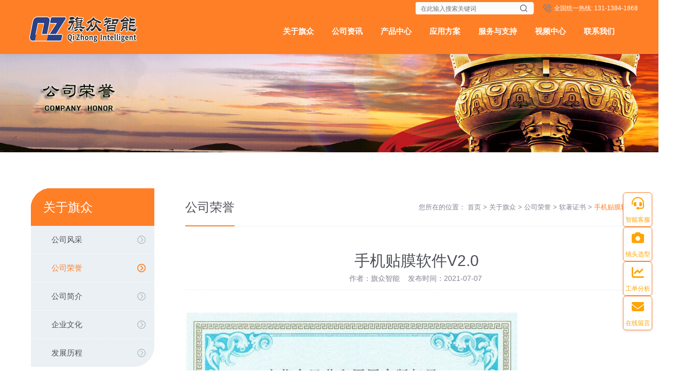

--- FILE ---
content_type: text/html; charset=UTF-8
request_url: https://www.qizhongmc.com/shoujitiemoruanjianv2-0/
body_size: 10260
content:
<!DOCTYPE html>
<html lang="zh-cn">

<head>
    <meta charset="utf-8">
    <meta http-equiv="X-UA-Compatible" content="IE=edge,chrome=1" />
    <meta name="baidu-site-verification" content="UPpDLKp9xF" />
    <title>手机贴膜软件V2.0 &#8211; 视觉点胶机系统|视觉点胶软件|点胶机控制系统解决方案|辅料贴合控制系统|手机辅料贴装设备|运动控制器|运动控制卡_旗众智能</title>
<meta name='robots' content='max-image-preview:large' />
	<style>img:is([sizes="auto" i], [sizes^="auto," i]) { contain-intrinsic-size: 3000px 1500px }</style>
	<link rel="alternate" type="application/rss+xml" title="视觉点胶机系统|视觉点胶软件|点胶机控制系统解决方案|辅料贴合控制系统|手机辅料贴装设备|运动控制器|运动控制卡_旗众智能 &raquo; 手机贴膜软件V2.0 评论 Feed" href="https://www.qizhongmc.com/shoujitiemoruanjianv2-0/feed/" />
<script type="text/javascript">
/* <![CDATA[ */
window._wpemojiSettings = {"baseUrl":"https:\/\/s.w.org\/images\/core\/emoji\/15.0.3\/72x72\/","ext":".png","svgUrl":"https:\/\/s.w.org\/images\/core\/emoji\/15.0.3\/svg\/","svgExt":".svg","source":{"concatemoji":"https:\/\/www.qizhongmc.com\/wp-includes\/js\/wp-emoji-release.min.js?ver=6.7.4"}};
/*! This file is auto-generated */
!function(i,n){var o,s,e;function c(e){try{var t={supportTests:e,timestamp:(new Date).valueOf()};sessionStorage.setItem(o,JSON.stringify(t))}catch(e){}}function p(e,t,n){e.clearRect(0,0,e.canvas.width,e.canvas.height),e.fillText(t,0,0);var t=new Uint32Array(e.getImageData(0,0,e.canvas.width,e.canvas.height).data),r=(e.clearRect(0,0,e.canvas.width,e.canvas.height),e.fillText(n,0,0),new Uint32Array(e.getImageData(0,0,e.canvas.width,e.canvas.height).data));return t.every(function(e,t){return e===r[t]})}function u(e,t,n){switch(t){case"flag":return n(e,"\ud83c\udff3\ufe0f\u200d\u26a7\ufe0f","\ud83c\udff3\ufe0f\u200b\u26a7\ufe0f")?!1:!n(e,"\ud83c\uddfa\ud83c\uddf3","\ud83c\uddfa\u200b\ud83c\uddf3")&&!n(e,"\ud83c\udff4\udb40\udc67\udb40\udc62\udb40\udc65\udb40\udc6e\udb40\udc67\udb40\udc7f","\ud83c\udff4\u200b\udb40\udc67\u200b\udb40\udc62\u200b\udb40\udc65\u200b\udb40\udc6e\u200b\udb40\udc67\u200b\udb40\udc7f");case"emoji":return!n(e,"\ud83d\udc26\u200d\u2b1b","\ud83d\udc26\u200b\u2b1b")}return!1}function f(e,t,n){var r="undefined"!=typeof WorkerGlobalScope&&self instanceof WorkerGlobalScope?new OffscreenCanvas(300,150):i.createElement("canvas"),a=r.getContext("2d",{willReadFrequently:!0}),o=(a.textBaseline="top",a.font="600 32px Arial",{});return e.forEach(function(e){o[e]=t(a,e,n)}),o}function t(e){var t=i.createElement("script");t.src=e,t.defer=!0,i.head.appendChild(t)}"undefined"!=typeof Promise&&(o="wpEmojiSettingsSupports",s=["flag","emoji"],n.supports={everything:!0,everythingExceptFlag:!0},e=new Promise(function(e){i.addEventListener("DOMContentLoaded",e,{once:!0})}),new Promise(function(t){var n=function(){try{var e=JSON.parse(sessionStorage.getItem(o));if("object"==typeof e&&"number"==typeof e.timestamp&&(new Date).valueOf()<e.timestamp+604800&&"object"==typeof e.supportTests)return e.supportTests}catch(e){}return null}();if(!n){if("undefined"!=typeof Worker&&"undefined"!=typeof OffscreenCanvas&&"undefined"!=typeof URL&&URL.createObjectURL&&"undefined"!=typeof Blob)try{var e="postMessage("+f.toString()+"("+[JSON.stringify(s),u.toString(),p.toString()].join(",")+"));",r=new Blob([e],{type:"text/javascript"}),a=new Worker(URL.createObjectURL(r),{name:"wpTestEmojiSupports"});return void(a.onmessage=function(e){c(n=e.data),a.terminate(),t(n)})}catch(e){}c(n=f(s,u,p))}t(n)}).then(function(e){for(var t in e)n.supports[t]=e[t],n.supports.everything=n.supports.everything&&n.supports[t],"flag"!==t&&(n.supports.everythingExceptFlag=n.supports.everythingExceptFlag&&n.supports[t]);n.supports.everythingExceptFlag=n.supports.everythingExceptFlag&&!n.supports.flag,n.DOMReady=!1,n.readyCallback=function(){n.DOMReady=!0}}).then(function(){return e}).then(function(){var e;n.supports.everything||(n.readyCallback(),(e=n.source||{}).concatemoji?t(e.concatemoji):e.wpemoji&&e.twemoji&&(t(e.twemoji),t(e.wpemoji)))}))}((window,document),window._wpemojiSettings);
/* ]]> */
</script>
<style id='wp-emoji-styles-inline-css' type='text/css'>

	img.wp-smiley, img.emoji {
		display: inline !important;
		border: none !important;
		box-shadow: none !important;
		height: 1em !important;
		width: 1em !important;
		margin: 0 0.07em !important;
		vertical-align: -0.1em !important;
		background: none !important;
		padding: 0 !important;
	}
</style>
<link rel='stylesheet' id='wp-block-library-css' href='https://www.qizhongmc.com/wp-includes/css/dist/block-library/style.min.css?ver=6.7.4' type='text/css' media='all' />
<style id='filebird-block-filebird-gallery-style-inline-css' type='text/css'>
ul.filebird-block-filebird-gallery{margin:auto!important;padding:0!important;width:100%}ul.filebird-block-filebird-gallery.layout-grid{display:grid;grid-gap:20px;align-items:stretch;grid-template-columns:repeat(var(--columns),1fr);justify-items:stretch}ul.filebird-block-filebird-gallery.layout-grid li img{border:1px solid #ccc;box-shadow:2px 2px 6px 0 rgba(0,0,0,.3);height:100%;max-width:100%;-o-object-fit:cover;object-fit:cover;width:100%}ul.filebird-block-filebird-gallery.layout-masonry{-moz-column-count:var(--columns);-moz-column-gap:var(--space);column-gap:var(--space);-moz-column-width:var(--min-width);columns:var(--min-width) var(--columns);display:block;overflow:auto}ul.filebird-block-filebird-gallery.layout-masonry li{margin-bottom:var(--space)}ul.filebird-block-filebird-gallery li{list-style:none}ul.filebird-block-filebird-gallery li figure{height:100%;margin:0;padding:0;position:relative;width:100%}ul.filebird-block-filebird-gallery li figure figcaption{background:linear-gradient(0deg,rgba(0,0,0,.7),rgba(0,0,0,.3) 70%,transparent);bottom:0;box-sizing:border-box;color:#fff;font-size:.8em;margin:0;max-height:100%;overflow:auto;padding:3em .77em .7em;position:absolute;text-align:center;width:100%;z-index:2}ul.filebird-block-filebird-gallery li figure figcaption a{color:inherit}

</style>
<style id='classic-theme-styles-inline-css' type='text/css'>
/*! This file is auto-generated */
.wp-block-button__link{color:#fff;background-color:#32373c;border-radius:9999px;box-shadow:none;text-decoration:none;padding:calc(.667em + 2px) calc(1.333em + 2px);font-size:1.125em}.wp-block-file__button{background:#32373c;color:#fff;text-decoration:none}
</style>
<style id='global-styles-inline-css' type='text/css'>
:root{--wp--preset--aspect-ratio--square: 1;--wp--preset--aspect-ratio--4-3: 4/3;--wp--preset--aspect-ratio--3-4: 3/4;--wp--preset--aspect-ratio--3-2: 3/2;--wp--preset--aspect-ratio--2-3: 2/3;--wp--preset--aspect-ratio--16-9: 16/9;--wp--preset--aspect-ratio--9-16: 9/16;--wp--preset--color--black: #000000;--wp--preset--color--cyan-bluish-gray: #abb8c3;--wp--preset--color--white: #ffffff;--wp--preset--color--pale-pink: #f78da7;--wp--preset--color--vivid-red: #cf2e2e;--wp--preset--color--luminous-vivid-orange: #ff6900;--wp--preset--color--luminous-vivid-amber: #fcb900;--wp--preset--color--light-green-cyan: #7bdcb5;--wp--preset--color--vivid-green-cyan: #00d084;--wp--preset--color--pale-cyan-blue: #8ed1fc;--wp--preset--color--vivid-cyan-blue: #0693e3;--wp--preset--color--vivid-purple: #9b51e0;--wp--preset--gradient--vivid-cyan-blue-to-vivid-purple: linear-gradient(135deg,rgba(6,147,227,1) 0%,rgb(155,81,224) 100%);--wp--preset--gradient--light-green-cyan-to-vivid-green-cyan: linear-gradient(135deg,rgb(122,220,180) 0%,rgb(0,208,130) 100%);--wp--preset--gradient--luminous-vivid-amber-to-luminous-vivid-orange: linear-gradient(135deg,rgba(252,185,0,1) 0%,rgba(255,105,0,1) 100%);--wp--preset--gradient--luminous-vivid-orange-to-vivid-red: linear-gradient(135deg,rgba(255,105,0,1) 0%,rgb(207,46,46) 100%);--wp--preset--gradient--very-light-gray-to-cyan-bluish-gray: linear-gradient(135deg,rgb(238,238,238) 0%,rgb(169,184,195) 100%);--wp--preset--gradient--cool-to-warm-spectrum: linear-gradient(135deg,rgb(74,234,220) 0%,rgb(151,120,209) 20%,rgb(207,42,186) 40%,rgb(238,44,130) 60%,rgb(251,105,98) 80%,rgb(254,248,76) 100%);--wp--preset--gradient--blush-light-purple: linear-gradient(135deg,rgb(255,206,236) 0%,rgb(152,150,240) 100%);--wp--preset--gradient--blush-bordeaux: linear-gradient(135deg,rgb(254,205,165) 0%,rgb(254,45,45) 50%,rgb(107,0,62) 100%);--wp--preset--gradient--luminous-dusk: linear-gradient(135deg,rgb(255,203,112) 0%,rgb(199,81,192) 50%,rgb(65,88,208) 100%);--wp--preset--gradient--pale-ocean: linear-gradient(135deg,rgb(255,245,203) 0%,rgb(182,227,212) 50%,rgb(51,167,181) 100%);--wp--preset--gradient--electric-grass: linear-gradient(135deg,rgb(202,248,128) 0%,rgb(113,206,126) 100%);--wp--preset--gradient--midnight: linear-gradient(135deg,rgb(2,3,129) 0%,rgb(40,116,252) 100%);--wp--preset--font-size--small: 13px;--wp--preset--font-size--medium: 20px;--wp--preset--font-size--large: 36px;--wp--preset--font-size--x-large: 42px;--wp--preset--spacing--20: 0.44rem;--wp--preset--spacing--30: 0.67rem;--wp--preset--spacing--40: 1rem;--wp--preset--spacing--50: 1.5rem;--wp--preset--spacing--60: 2.25rem;--wp--preset--spacing--70: 3.38rem;--wp--preset--spacing--80: 5.06rem;--wp--preset--shadow--natural: 6px 6px 9px rgba(0, 0, 0, 0.2);--wp--preset--shadow--deep: 12px 12px 50px rgba(0, 0, 0, 0.4);--wp--preset--shadow--sharp: 6px 6px 0px rgba(0, 0, 0, 0.2);--wp--preset--shadow--outlined: 6px 6px 0px -3px rgba(255, 255, 255, 1), 6px 6px rgba(0, 0, 0, 1);--wp--preset--shadow--crisp: 6px 6px 0px rgba(0, 0, 0, 1);}:where(.is-layout-flex){gap: 0.5em;}:where(.is-layout-grid){gap: 0.5em;}body .is-layout-flex{display: flex;}.is-layout-flex{flex-wrap: wrap;align-items: center;}.is-layout-flex > :is(*, div){margin: 0;}body .is-layout-grid{display: grid;}.is-layout-grid > :is(*, div){margin: 0;}:where(.wp-block-columns.is-layout-flex){gap: 2em;}:where(.wp-block-columns.is-layout-grid){gap: 2em;}:where(.wp-block-post-template.is-layout-flex){gap: 1.25em;}:where(.wp-block-post-template.is-layout-grid){gap: 1.25em;}.has-black-color{color: var(--wp--preset--color--black) !important;}.has-cyan-bluish-gray-color{color: var(--wp--preset--color--cyan-bluish-gray) !important;}.has-white-color{color: var(--wp--preset--color--white) !important;}.has-pale-pink-color{color: var(--wp--preset--color--pale-pink) !important;}.has-vivid-red-color{color: var(--wp--preset--color--vivid-red) !important;}.has-luminous-vivid-orange-color{color: var(--wp--preset--color--luminous-vivid-orange) !important;}.has-luminous-vivid-amber-color{color: var(--wp--preset--color--luminous-vivid-amber) !important;}.has-light-green-cyan-color{color: var(--wp--preset--color--light-green-cyan) !important;}.has-vivid-green-cyan-color{color: var(--wp--preset--color--vivid-green-cyan) !important;}.has-pale-cyan-blue-color{color: var(--wp--preset--color--pale-cyan-blue) !important;}.has-vivid-cyan-blue-color{color: var(--wp--preset--color--vivid-cyan-blue) !important;}.has-vivid-purple-color{color: var(--wp--preset--color--vivid-purple) !important;}.has-black-background-color{background-color: var(--wp--preset--color--black) !important;}.has-cyan-bluish-gray-background-color{background-color: var(--wp--preset--color--cyan-bluish-gray) !important;}.has-white-background-color{background-color: var(--wp--preset--color--white) !important;}.has-pale-pink-background-color{background-color: var(--wp--preset--color--pale-pink) !important;}.has-vivid-red-background-color{background-color: var(--wp--preset--color--vivid-red) !important;}.has-luminous-vivid-orange-background-color{background-color: var(--wp--preset--color--luminous-vivid-orange) !important;}.has-luminous-vivid-amber-background-color{background-color: var(--wp--preset--color--luminous-vivid-amber) !important;}.has-light-green-cyan-background-color{background-color: var(--wp--preset--color--light-green-cyan) !important;}.has-vivid-green-cyan-background-color{background-color: var(--wp--preset--color--vivid-green-cyan) !important;}.has-pale-cyan-blue-background-color{background-color: var(--wp--preset--color--pale-cyan-blue) !important;}.has-vivid-cyan-blue-background-color{background-color: var(--wp--preset--color--vivid-cyan-blue) !important;}.has-vivid-purple-background-color{background-color: var(--wp--preset--color--vivid-purple) !important;}.has-black-border-color{border-color: var(--wp--preset--color--black) !important;}.has-cyan-bluish-gray-border-color{border-color: var(--wp--preset--color--cyan-bluish-gray) !important;}.has-white-border-color{border-color: var(--wp--preset--color--white) !important;}.has-pale-pink-border-color{border-color: var(--wp--preset--color--pale-pink) !important;}.has-vivid-red-border-color{border-color: var(--wp--preset--color--vivid-red) !important;}.has-luminous-vivid-orange-border-color{border-color: var(--wp--preset--color--luminous-vivid-orange) !important;}.has-luminous-vivid-amber-border-color{border-color: var(--wp--preset--color--luminous-vivid-amber) !important;}.has-light-green-cyan-border-color{border-color: var(--wp--preset--color--light-green-cyan) !important;}.has-vivid-green-cyan-border-color{border-color: var(--wp--preset--color--vivid-green-cyan) !important;}.has-pale-cyan-blue-border-color{border-color: var(--wp--preset--color--pale-cyan-blue) !important;}.has-vivid-cyan-blue-border-color{border-color: var(--wp--preset--color--vivid-cyan-blue) !important;}.has-vivid-purple-border-color{border-color: var(--wp--preset--color--vivid-purple) !important;}.has-vivid-cyan-blue-to-vivid-purple-gradient-background{background: var(--wp--preset--gradient--vivid-cyan-blue-to-vivid-purple) !important;}.has-light-green-cyan-to-vivid-green-cyan-gradient-background{background: var(--wp--preset--gradient--light-green-cyan-to-vivid-green-cyan) !important;}.has-luminous-vivid-amber-to-luminous-vivid-orange-gradient-background{background: var(--wp--preset--gradient--luminous-vivid-amber-to-luminous-vivid-orange) !important;}.has-luminous-vivid-orange-to-vivid-red-gradient-background{background: var(--wp--preset--gradient--luminous-vivid-orange-to-vivid-red) !important;}.has-very-light-gray-to-cyan-bluish-gray-gradient-background{background: var(--wp--preset--gradient--very-light-gray-to-cyan-bluish-gray) !important;}.has-cool-to-warm-spectrum-gradient-background{background: var(--wp--preset--gradient--cool-to-warm-spectrum) !important;}.has-blush-light-purple-gradient-background{background: var(--wp--preset--gradient--blush-light-purple) !important;}.has-blush-bordeaux-gradient-background{background: var(--wp--preset--gradient--blush-bordeaux) !important;}.has-luminous-dusk-gradient-background{background: var(--wp--preset--gradient--luminous-dusk) !important;}.has-pale-ocean-gradient-background{background: var(--wp--preset--gradient--pale-ocean) !important;}.has-electric-grass-gradient-background{background: var(--wp--preset--gradient--electric-grass) !important;}.has-midnight-gradient-background{background: var(--wp--preset--gradient--midnight) !important;}.has-small-font-size{font-size: var(--wp--preset--font-size--small) !important;}.has-medium-font-size{font-size: var(--wp--preset--font-size--medium) !important;}.has-large-font-size{font-size: var(--wp--preset--font-size--large) !important;}.has-x-large-font-size{font-size: var(--wp--preset--font-size--x-large) !important;}
:where(.wp-block-post-template.is-layout-flex){gap: 1.25em;}:where(.wp-block-post-template.is-layout-grid){gap: 1.25em;}
:where(.wp-block-columns.is-layout-flex){gap: 2em;}:where(.wp-block-columns.is-layout-grid){gap: 2em;}
:root :where(.wp-block-pullquote){font-size: 1.5em;line-height: 1.6;}
</style>
<link rel='stylesheet' id='wp-pagenavi-css' href='https://www.qizhongmc.com/wp-content/plugins/wp-pagenavi/pagenavi-css.css?ver=2.70' type='text/css' media='all' />
<link rel="https://api.w.org/" href="https://www.qizhongmc.com/wp-json/" /><link rel="alternate" title="JSON" type="application/json" href="https://www.qizhongmc.com/wp-json/wp/v2/posts/342" /><link rel="EditURI" type="application/rsd+xml" title="RSD" href="https://www.qizhongmc.com/xmlrpc.php?rsd" />
<meta name="generator" content="WordPress 6.7.4" />
<link rel="canonical" href="https://www.qizhongmc.com/shoujitiemoruanjianv2-0/" />
<link rel='shortlink' href='https://www.qizhongmc.com/?p=342' />
<link rel="alternate" title="oEmbed (JSON)" type="application/json+oembed" href="https://www.qizhongmc.com/wp-json/oembed/1.0/embed?url=https%3A%2F%2Fwww.qizhongmc.com%2Fshoujitiemoruanjianv2-0%2F" />
<link rel="alternate" title="oEmbed (XML)" type="text/xml+oembed" href="https://www.qizhongmc.com/wp-json/oembed/1.0/embed?url=https%3A%2F%2Fwww.qizhongmc.com%2Fshoujitiemoruanjianv2-0%2F&#038;format=xml" />
	 <link rel="stylesheet" href="https://cdnjs.cloudflare.com/ajax/libs/font-awesome/6.5.0/css/all.min.css" integrity="sha512-Avb2QiuDEEvB4bZJYdft2mNjVShBftLdPG8FJ0V7irTLQ8Uo0qcPxh4Plq7G5tGm0rU+1SPhVotteLpBERwTkw==" crossorigin="anonymous" referrerpolicy="no-referrer" />
    <link rel="stylesheet" type="text/css" href="/web/css/ban.css" />
    <link rel="stylesheet" type="text/css" href="/web/css/css_whir.css" />
    <script type="text/javascript" src="/web/js/jquery-1.9.1.min.js"></script>
    <script type="text/javascript" src="/web/js/jquery.bxslider.js"></script>
    <!--[if lt IE 9]>
  <script type="text/javascript" src="/web/js/html5shiv.v3.72.min.js"></script>
<![endif]-->

<script type="text/javascript">
   var navID = "2";
</script>
</head>

<body>
<div class="Top">
        <div class="w1200">
            <a href='/' class="logo"><img src="https://www.qizhongmc.com/wp-content/uploads/2021/07/未标题-1-2.png" alt="深圳市旗众智能科技有限公司"></a>
            <div style="margin:0 auto;line-height: 106px;float: left;margin-left: 20px; font-size: 12px;">
            </div>
            <div class="TopR">
                <div class="TopColumn">
                    <div class="Lang" style="display:none">
                        <span>中文</span>
                        <ul class="ul">
                            <li><a href=''>中文</a></li>
                            <li><a href="">英文</a></li>
                        </ul>
                    </div>
                    <div class="TopTel">全国统一热线:
                    131-1384-1868                    </div>
                    <form role="search" method="get" class="search-form" action="https://www.qizhongmc.com/"> 
                    <div class="seachBox">
                        <input type="text" name="s" required placeholder="在此输入搜索关键词">
                        <input type="submit"  class="seachBtn" name="submit" value="">
                    </div>
</form>
                    <a href='https://www.qizhongmc.com/fuwuyuzhichi/xiazaizhongxin/' class="TopDown">下载</a>
                    <div class="clear"></div>
                </div>
                <div class="MainNav">
                    <ul class="ul">

                        <li id="nav_2">
                            <a class="navA" href='https://www.qizhongmc.com/about-us/'>关于旗众</a>
                            <div class="xlBox">
                                <div class="xl">
                                    <div class="w1200">
                                        <div class="item item1">

                                                                                        <dl class="dl dl2">
                                                <dt>
                                                    <a class="menuA" href="https://www.qizhongmc.com/about-us/gongsifengcai/"><img src="https://www.qizhongmc.com/wp-content/uploads/2021/07/3-1.png" style="width:15px;"> 公司风采</a>
                                                </dt>
                                            </dl>
                                                                                        <dl class="dl dl2">
                                                <dt>
                                                    <a class="menuA" href="https://www.qizhongmc.com/about-us/gongsirongyu/"><img src="https://www.qizhongmc.com/wp-content/uploads/2021/07/5-2.png" style="width:15px;"> 公司荣誉</a>
                                                </dt>
                                            </dl>
                                                                                        <dl class="dl dl2">
                                                <dt>
                                                    <a class="menuA" href="https://www.qizhongmc.com/about-us/gongsijianjie/"><img src="https://www.qizhongmc.com/wp-content/uploads/2021/07/2-1.png" style="width:15px;"> 公司简介</a>
                                                </dt>
                                            </dl>
                                                                                        <dl class="dl dl2">
                                                <dt>
                                                    <a class="menuA" href="https://www.qizhongmc.com/about-us/qiyewenhua/"><img src="https://www.qizhongmc.com/wp-content/uploads/2021/07/1-1.png" style="width:15px;"> 企业文化</a>
                                                </dt>
                                            </dl>
                                                                                        <dl class="dl dl2">
                                                <dt>
                                                    <a class="menuA" href="https://www.qizhongmc.com/about-us/fazhanlicheng/"><img src="https://www.qizhongmc.com/wp-content/uploads/2021/07/4-1.png" style="width:15px;"> 发展历程</a>
                                                </dt>
                                            </dl>
                                             
                                            


                                            <div class="clear"></div>
                                        </div>
                                    </div>
                                </div>
                            </div>
                        </li>
                        <li id="nav_10">
                            <a class="navA" href='https://www.qizhongmc.com/news/'>公司资讯</a>
                            <div class="xlBox">
                                <div class="xl">
                                    <div class="w1200">
                                        <div class="item item1">

                                                                                        <dl class="dl dl2">
                                                <dt>
                                                    <a class="menuA" href="https://www.qizhongmc.com/news/gongsixinwen/"><img src="https://www.qizhongmc.com/wp-content/uploads/2021/07/2-6.png" style="width:15px;"> 公司新闻</a>
                                                </dt>
                                            </dl>
                                                                                        <dl class="dl dl2">
                                                <dt>
                                                    <a class="menuA" href="https://www.qizhongmc.com/news/chanpinzixun/"><img src="https://www.qizhongmc.com/wp-content/uploads/2021/07/1-4.png" style="width:15px;"> 产品资讯</a>
                                                </dt>
                                            </dl>
                                                                                        <dl class="dl dl2">
                                                <dt>
                                                    <a class="menuA" href="https://www.qizhongmc.com/news/xingyexinwen/"><img src="https://www.qizhongmc.com/wp-content/uploads/2021/07/3-5.png" style="width:15px;"> 行业新闻</a>
                                                </dt>
                                            </dl>
                                             
                                            


                                            <div class="clear"></div>
                                        </div>
                                    </div>
                                </div>
                            </div>
                        </li>
                        <li id="nav_14">
                        <a class="navA" href='https://www.qizhongmc.com/chanpinzhongxin/'>产品中心</a>
                        <div class="xlBox">
                                <div class="xl">
                                    <div class="w1200">
                                        <div class="item item1">

                                                                                        <dl class="dl dl2">
                                                <dt>
                                                    <a class="menuA" href="https://www.qizhongmc.com/chanpinzhongxin/shijuedianjiaokognzhixitong/"><img src="https://www.qizhongmc.com/wp-content/uploads/2021/07/QQ截图20210721175447.jpg" style="width:15px;"> 视觉点胶控制系统</a>
                                                </dt>
                                            </dl>
                                                                                        <dl class="dl dl2">
                                                <dt>
                                                    <a class="menuA" href="https://www.qizhongmc.com/chanpinzhongxin/gongyejiqiren-chanpinzhongxin/"><img src="https://www.qizhongmc.com/wp-content/uploads/2021/07/4-1.png" style="width:15px;"> 工业机器人系列</a>
                                                </dt>
                                            </dl>
                                                                                        <dl class="dl dl2">
                                                <dt>
                                                    <a class="menuA" href="https://www.qizhongmc.com/chanpinzhongxin/shoujifucaitiefuxitong/"><img src="https://www.qizhongmc.com/wp-content/uploads/2021/07/20180801170432846.jpg" style="width:15px;"> 手机辅料贴附系统</a>
                                                </dt>
                                            </dl>
                                                                                        <dl class="dl dl2">
                                                <dt>
                                                    <a class="menuA" href="https://www.qizhongmc.com/chanpinzhongxin/fucaitiezhuang/"><img src="" style="width:15px;"> 全自动辅材贴装设备</a>
                                                </dt>
                                            </dl>
                                                                                        <dl class="dl dl2">
                                                <dt>
                                                    <a class="menuA" href="https://www.qizhongmc.com/chanpinzhongxin/gaoxingnengyundongkongzhika/"><img src="https://www.qizhongmc.com/wp-content/uploads/2021/07/4-2.png" style="width:15px;"> 高性能运动控制卡</a>
                                                </dt>
                                            </dl>
                                                                                        <dl class="dl dl2">
                                                <dt>
                                                    <a class="menuA" href="https://www.qizhongmc.com/chanpinzhongxin/zongxianxingruanjianyundongkongzhiqi/"><img src="https://www.qizhongmc.com/wp-content/uploads/2021/07/2-3.png" style="width:15px;"> 总线型软件运动控制器</a>
                                                </dt>
                                            </dl>
                                                                                        <dl class="dl dl2">
                                                <dt>
                                                    <a class="menuA" href="https://www.qizhongmc.com/chanpinzhongxin/fuzhuchanpin/"><img src="https://www.qizhongmc.com/wp-content/uploads/2021/07/5-3.png" style="width:15px;"> 辅助产品</a>
                                                </dt>
                                            </dl>
                                             
                                            


                                            <div class="clear"></div>
                                        </div>
                                    </div>
                                </div>
                            </div>
                        </li>
                        <li id="nav_23">
                        <a class="navA" href='https://www.qizhongmc.com/yingyongfangan/'>应用方案</a>
                            <div class="xlBox">
                                <div class="xl">
                                    <div class="w1200">
                                        <div class="item item1">

                                                                                        <dl class="dl dl2">
                                                <dt>
                                                    <a class="menuA" href="https://www.qizhongmc.com/yingyongfangan/zidonghualiushuixian/"><img src="https://www.qizhongmc.com/wp-content/uploads/2021/07/6-1.png" style="width:15px;"> 自动化流水线</a>
                                                </dt>
                                            </dl>
                                                                                        <dl class="dl dl2">
                                                <dt>
                                                    <a class="menuA" href="https://www.qizhongmc.com/yingyongfangan/gongyejiqiren/"><img src="https://www.qizhongmc.com/wp-content/uploads/2021/07/1-2.png" style="width:15px;"> 工业机器人</a>
                                                </dt>
                                            </dl>
                                                                                        <dl class="dl dl2">
                                                <dt>
                                                    <a class="menuA" href="https://www.qizhongmc.com/yingyongfangan/dianjiaoxingye/"><img src="https://www.qizhongmc.com/wp-content/uploads/2021/07/2-4.png" style="width:15px;"> 点胶行业</a>
                                                </dt>
                                            </dl>
                                                                                        <dl class="dl dl2">
                                                <dt>
                                                    <a class="menuA" href="https://www.qizhongmc.com/yingyongfangan/dianzixingye/"><img src="https://www.qizhongmc.com/wp-content/uploads/2021/07/3-3.png" style="width:15px;"> 电子行业</a>
                                                </dt>
                                            </dl>
                                                                                        <dl class="dl dl2">
                                                <dt>
                                                    <a class="menuA" href="https://www.qizhongmc.com/yingyongfangan/jixiexingye/"><img src="https://www.qizhongmc.com/wp-content/uploads/2021/07/5-4.png" style="width:15px;"> 机械行业</a>
                                                </dt>
                                            </dl>
                                             
                                            


                                            <div class="clear"></div>
                                        </div>
                                    </div>
                                </div>
                            </div>
                        </li>
                        <li id="nav_29">
                        <a class="navA" href='https://www.qizhongmc.com/fuwuyuzhichi/'>服务与支持</a>
                        <div class="xlBox">
                                <div class="xl">
                                    <div class="w1200">
                                        <div class="item item1">

                                                                                        <dl class="dl dl2">
                                                <dt>
                                                    <a class="menuA" href="https://www.qizhongmc.com/fuwuyuzhichi/xiazaizhongxin/"><img src="https://www.qizhongmc.com/wp-content/uploads/2021/07/1-3.png" style="width:15px;"> 下载中心</a>
                                                </dt>
                                            </dl>
                                                                                        <dl class="dl dl2">
                                                <dt>
                                                    <a class="menuA" href="https://www.qizhongmc.com/fuwuyuzhichi/xiaoshouwangluo/"><img src="https://www.qizhongmc.com/wp-content/uploads/2021/07/5-5.png" style="width:15px;"> 销售网络</a>
                                                </dt>
                                            </dl>
                                                                                        <dl class="dl dl2">
                                                <dt>
                                                    <a class="menuA" href="https://www.qizhongmc.com/fuwuyuzhichi/yingyongzhichi/"><img src="https://www.qizhongmc.com/wp-content/uploads/2021/07/2-5.png" style="width:15px;"> 应用支持</a>
                                                </dt>
                                            </dl>
                                                                                        <dl class="dl dl2">
                                                <dt>
                                                    <a class="menuA" href="https://www.qizhongmc.com/fuwuyuzhichi/shouhoufuwu/"><img src="https://www.qizhongmc.com/wp-content/uploads/2021/07/3-4.png" style="width:15px;"> 售后服务</a>
                                                </dt>
                                            </dl>
                                             
                                            


                                            <div class="clear"></div>
                                        </div>
                                    </div>
                                </div>
                            </div>
                        </li>
                        <li id="nav_34">
                            <a class="navA" href='https://www.qizhongmc.com/shipinzhongxin/'>视频中心</a>
                          
                        </li>
                        <li id="nav_35">
                            <a class="navA" href='https://www.qizhongmc.com/lianxiwomen/'>联系我们</a>
                          
                        </li>
                    </ul>
                    <a href='' style="display:none" class="shopBtn">商城</a>
                    <div class="clear"></div>
                </div>
            </div>
            <div class="clear"></div>
        </div>
    </div>


    <script type="text/javascript">
        $('.Top .Lang').click(function (e) {
            $(this).find('span').toggleClass('on')
            $(this).find('ul').stop(true).slideToggle();
            e.stopPropagation();
        })
        $(document).click(function () {
            $('.Top .Lang ul').slideUp();
            $('.Top .Lang span').removeClass('on');
        })
        //导航选中
        $("#nav" + navID).addClass("on");

        $('.MainNav ul li:last').addClass('last');

        $('.xlBox').each(function () {
            var _this = $(this);
            _this.find('dl:last').addClass('last');

            _this.find('dl').each(function (i) {
                if ((i + 1) % 5 == 0) {
                    _this.find('dl').eq(i).addClass('last');
                    $("<div class='clear'></div>").insertAfter(_this.find('dl').eq(i))
                }
            })
        })

        $('.MainNav ul li').hover(function () {
            if ($(this).find('.xlBox').length > 0) {
                $(this).siblings('li').find('.xlBox').stop(true).slideUp();
                $(this).find('.xlBox').stop(true).slideDown();
            }
        }, function () {
            $(this).find('.xlBox').stop(true).slideUp(100);
        })

        ////二级导航链接处理
        $('.xlBox .xl .item dl dt a').each(function () {
            if ($(this).attr('data-href') != '') {
                $(this).attr('href', $(this).attr('data-href'));
            }
        });
    </script>
    <script>
        var queryKey_Top002070 = '在此输入搜索关键词';
        if (queryKey_Top002070 != "")
            $("#Top002070_topKey").val(queryKey_Top002070);

        function GoSearchUrl_Top002070() {
            var searchinput = document.getElementById("Top002070_topKey");
            if (searchinput.value == "" || searchinput.value == "在此输入搜索关键词") {
                alert("输入关键词搜索！");
                searchinput.focus();
                return false;
            }
            if (searchinput.value.length > 50) {
                alert("输入的关键词字数不要过多！");
                searchinput.focus();
                return false;
            }
            var pattern = new RegExp("[`~!@#$^&*()=|{}':;',\\[\\].<>/?~！@#￥……&*（）—|{}【】‘；：”“'。，、？]");
            if (pattern.test(searchinput.value)) {
                alert("您输入的内容存在特殊字符!");
                searchinput.focus();
                return false;
            }
            window.location = "/?s=" + key;
            return true;
        }

        function entersearch_Top002070() {
            //alert(dd);
            var event = window.event || arguments.callee.caller.arguments[0];
            if (event.keyCode == 13) {
                // GoSearchUrl_Top002070();
            }
        }

        function checkComments_Top002070() {
            var event = window.event || arguments.callee.caller.arguments[0];
            //alert(event.keyCode);
            if ((event.keyCode > 32 && event.keyCode < 48) ||
                (event.keyCode > 57 && event.keyCode < 65) ||
                (event.keyCode > 90 && event.keyCode < 97)
            ) {
                event.returnValue = false;
            }
        }

        function stripscript(s) {

            var pattern = new RegExp("[`~!@#$^&*()=|{}':;',\\[\\].<>/?~！@#￥……&*（）&mdash;—|{}【】‘；：”“'。，、？]");
            var rs = "";
            for (var i = 0; i < s.length; i++) {
                rs = rs + s.substr(i, 1).replace(pattern, '');
            }

            return rs;
        }
    </script>    <div class="Banner" style="background-image: url('https://www.qizhongmc.com/wp-content/uploads/2021/07/公司荣誉.png')">
       
    </div>
    <div class="Main">
        <div class="w1200">
        <div class="SildeBar">
                <div class="MenuList">
                    <div class="MenuListTop">
                        <h3 class="h3">关于旗众</h3>
                    </div>
                    <ul class="ul">


<li id="menu8" class="menu8"><a class="menuA" href="https://www.qizhongmc.com/about-us/gongsifengcai/">公司风采</a><a class="menuAs" href="javascript:;"></a></li><li id="menu9" class="menu9"><a class="menuA" href="https://www.qizhongmc.com/about-us/gongsirongyu/">公司荣誉</a><a class="menuAs" href="javascript:;"></a></li><li id="menu3" class="menu3"><a class="menuA" href="https://www.qizhongmc.com/about-us/gongsijianjie/">公司简介</a><a class="menuAs" href="javascript:;"></a></li><li id="menu5" class="menu5"><a class="menuA" href="https://www.qizhongmc.com/about-us/qiyewenhua/">企业文化</a><a class="menuAs" href="javascript:;"></a></li><li id="menu7" class="menu7"><a class="menuA" href="https://www.qizhongmc.com/about-us/fazhanlicheng/">发展历程</a><a class="menuAs" href="javascript:;"></a></li>

                       
                    </ul>
                </div>
                <div class="MenuOther">
                    <ul class="ul">
                        <li><a href='https://www.leisai.com/cn/fwyzc/index_41.html'
                                style="background-image: url('/web/images/20180718193902760.png');">服务与支持</a></li>
                        <li><a href='https://www.leisai.com/cn/cpzx/index_34.html'
                                style="background-image: url('/web/images/20180718193854260.png');">产品中心</a></li>
                    </ul>
                </div>
                <span style="display: none;" id='yangshia'>9</span>
                <script>
                    menuID =  document.getElementById("yangshia").innerText;
                    $('.MenuList ul li:last').addClass('last');
                    $('#menu' + menuID).addClass('on');
                    $('.MenuList .menu' + menuID).addClass('on');
                </script>
            </div>
            <div class="MainContent">
                <div class="columnBox">
                    <h3 class="h3"><span>公司荣誉  <i class="icon"></i></span></h3>
                    <div class="Current">
                        您所在的位置： <a href="https://www.qizhongmc.com">首页</a> &gt; <a href="https://www.qizhongmc.com/about-us/">关于旗众</a> &gt; <a href="https://www.qizhongmc.com/about-us/gongsirongyu/">公司荣誉</a> &gt; <a href="https://www.qizhongmc.com/about-us/gongsirongyu/ruanzhuzhengshu/">软著证书</a> &gt; <span>手机贴膜软件V2.0</span></ul>                    </div>
                </div>
                <div class="MainBox">
                <div class="NewInfo PlanInfo">
                        <div class="NewInfoTitle">
                            <h3 class="h3 PlanInfoh3">手机贴膜软件V2.0</h3>
                            <h4 class="h4 time">作者：旗众智能&nbsp;&nbsp;&nbsp; 发布时间：2021-07-07 </h4>
                        </div>
                        <div class="NewInfoCon">
                            <p>
                            <p><img class="aligncenter wp-image-343 " src="https://www.qizhongmc.com/wp-content/uploads/2021/07/手机贴膜软件V2.0-724x1024.jpg" alt="" width="648" height="917" /></p>
                            </p>
                        </div>
                        <div class="NewInfoBtn">
                            <div class="left">
                                <dl class="dl">

                                  
                                      <dd><a title="手机贴膜软件V1.0" href="https://www.qizhongmc.com/shoujitiemoruanjianv1-0/">上一篇：手机贴膜软件V1.0</a></dd>
   <dd><a title="手机外壳打磨控制系统软件V1.0" href="https://www.qizhongmc.com/shoujiwaikedamokongzhixitongruanjianv1-0/">下一篇：手机外壳打磨控制系统软件V1.0</a></dd>
                                </dl>
                            </div>
                            <div class="right">
                                <a href="https://www.qizhongmc.com/about-us/gongsirongyu/" class="homebtn">返回</a>
                            </div>
                        </div>
                    </div>
                </div>
            </div>
            <div class="clear"></div>
        </div>
    </div>
<div class="Bottom">
        <div class="BottomNav">
            <div class="w1200">
                <div class="BNavL">
                    <ul class="ul">
                        <li>
                            <dl class="dl">
                                <dt><a href='https://www.qizhongmc.com/about-us/'>关于旗众</a></dt>

                                <dd><a href="https://www.qizhongmc.com/about-us/gongsifengcai/">公司风采</a></dd>
<dd><a href="https://www.qizhongmc.com/about-us/gongsirongyu/">公司荣誉</a></dd>
<dd><a href="https://www.qizhongmc.com/about-us/gongsijianjie/">公司简介</a></dd>
<dd><a href="https://www.qizhongmc.com/about-us/qiyewenhua/">企业文化</a></dd>
<dd><a href="https://www.qizhongmc.com/about-us/fazhanlicheng/">发展历程</a></dd>
    

                                <a href="javascript:;" onclick="zhanshi(this)" class="more">更多</a>
                            </dl>
                        </li>
                        <li>
                            <dl class="dl">
                            <dt><a href='https://www.qizhongmc.com/news/'>公司资讯</a></dt>

<dd><a href="https://www.qizhongmc.com/news/gongsixinwen/">公司新闻</a></dd>
<dd><a href="https://www.qizhongmc.com/news/chanpinzixun/">产品资讯</a></dd>
<dd><a href="https://www.qizhongmc.com/news/xingyexinwen/">行业新闻</a></dd>
    

                                <a href="javascript:;" onclick="zhanshi(this)" class="more zs">更多</a>
                            </dl>
                        </li>
                        <li>
                            <dl class="dl">
                            <dt><a href='https://www.qizhongmc.com/chanpinzhongxin/'>产品中心</a></dt>

                            <dd><a href="https://www.qizhongmc.com/chanpinzhongxin/shijuedianjiaokognzhixitong/">视觉点胶控制系统</a></dd>
<dd><a href="https://www.qizhongmc.com/chanpinzhongxin/gongyejiqiren-chanpinzhongxin/">工业机器人系列</a></dd>
<dd><a href="https://www.qizhongmc.com/chanpinzhongxin/shoujifucaitiefuxitong/">手机辅料贴附系统</a></dd>
<dd><a href="https://www.qizhongmc.com/chanpinzhongxin/fucaitiezhuang/">全自动辅材贴装设备</a></dd>
<dd><a href="https://www.qizhongmc.com/chanpinzhongxin/gaoxingnengyundongkongzhika/">高性能运动控制卡</a></dd>
<dd><a href="https://www.qizhongmc.com/chanpinzhongxin/zongxianxingruanjianyundongkongzhiqi/">总线型软件运动控制器</a></dd>
<dd><a href="https://www.qizhongmc.com/chanpinzhongxin/fuzhuchanpin/">辅助产品</a></dd>
    

                                <a href="javascript:;" onclick="zhanshi(this)" class="more zs">更多</a>
                            </dl>
                        </li>
                        <li>
                            <dl class="dl">
                            <dt><a href='https://www.qizhongmc.com/yingyongfangan/'>应用方案</a></dt>

<dd><a href="https://www.qizhongmc.com/yingyongfangan/zidonghualiushuixian/">自动化流水线</a></dd>
<dd><a href="https://www.qizhongmc.com/yingyongfangan/gongyejiqiren/">工业机器人</a></dd>
<dd><a href="https://www.qizhongmc.com/yingyongfangan/dianjiaoxingye/">点胶行业</a></dd>
<dd><a href="https://www.qizhongmc.com/yingyongfangan/dianzixingye/">电子行业</a></dd>
<dd><a href="https://www.qizhongmc.com/yingyongfangan/jixiexingye/">机械行业</a></dd>
    

                                <a href="javascript:;" onclick="zhanshi(this)" class="more zs">更多</a>
                            </dl>
                        </li>
                        <li>
                            <dl class="dl">
                            <dt><a href='https://www.qizhongmc.com/fuwuyuzhichi/'>服务与支持</a></dt>

<dd><a href="https://www.qizhongmc.com/fuwuyuzhichi/xiazaizhongxin/">下载中心</a></dd>
<dd><a href="https://www.qizhongmc.com/fuwuyuzhichi/xiaoshouwangluo/">销售网络</a></dd>
<dd><a href="https://www.qizhongmc.com/fuwuyuzhichi/yingyongzhichi/">应用支持</a></dd>
<dd><a href="https://www.qizhongmc.com/fuwuyuzhichi/shouhoufuwu/">售后服务</a></dd>
    
                                <a href="javascript:;" onclick="zhanshi(this)" class="more zs">更多</a>
                            </dl>
                        </li>
                       
    
                        
                        <li class="last">
                            <dl class="dl">
                            <dt><a href='https://www.qizhongmc.com/shipinzhongxin/'>视频中心</a></dt> 
                            <dt><a href='https://www.qizhongmc.com/lianxiwomen/'>联系我们</a></dt>
                      
                            </dl>
                        </li>
                        <div class="clear"></div>
                    </ul>
                    <script>
                        function zhanshi(obj) {
                            var re = $(obj).siblings("dd");
                            re.attr("style", "display:block");
                        }
                    </script>
                </div>
                                <div class="BNavR">
                    <div class="tel">

                        <span class="telnum">131-1384-1868</span>

                        <div class="clear"></div>
                        <a href="javascript:;" class="btn"><span>技术服务热线</span></a>
                        <div class="clear"></div>
                    </div>
                    <div class="tel">

                        <span class="telnum">131 1384 1868</span>

                        <div class="clear"></div>
                        <a href="javascript:;" class="btn"><span>销售服务热线</span></a>
                        <div class="clear"></div>
                    </div>
                 
                    <div class="brwm">

                        <div class="img">
                            <img src="https://www.qizhongmc.com/wp-content/uploads/2021/07/qrcode_for_gh_43fba0473c3c_344.jpg" alt="">
                        </div>

                        <div class="txt"></div>
                        <div class="clear"></div>
                    </div>

                </div>
                <div class="clear"></div>
            </div>
        </div>


        <div class="BottomBottom">
            <div class="w1200">

                <div class="BottomLinks">
                    <a>友情链接：</a>
                                        <a href='https://www.baidu.com/' style='margin-left: 5px;' target="_blank">百度</a>
                                        <a href='https://music.163.com/' style='margin-left: 5px;' target="_blank">网易云音乐</a>
                                        <a href='https://chatbot.qizhongmc.com/chatbot/Kj4Tvjfq4EJHWNie' style='margin-left: 5px;' target="_blank">智能客服</a>
                                        <a href='[xyz-ips snippet="camera-selector"]' style='margin-left: 5px;' target="_blank">相机选型工具</a>
                                    </div>


                <div class="Copyright">Copyright © 2002-2021 深圳市旗众智能科技有限公司 版权所有                    <a href="https://beian.miit.gov.cn/" target="_blank">粤ICP备17111567号</a>
                </div>
                <div class="clear"></div>
            </div>
        </div>
    </div>

<!-- 先引入 Font Awesome 字体库 -->
<link rel="stylesheet" href="https://cdnjs.cloudflare.com/ajax/libs/font-awesome/6.5.0/css/all.min.css">

    <!--侧边悬浮-->
    <div class="GoTop">
		
        <a href="https://chatbot.qizhongmc.com/chatbot/Kj4Tvjfq4EJHWNie" 
   style="cursor:pointer; background-color:white; box-shadow: 0 2px 5px rgba(0,0,0,0.1); border-radius:6px;">
  <div style="height:40px; display:flex; align-items:center; justify-content:center;">
    <i class="fa fa-headset" style="font-size:24px; color:orange;"></i>
  </div>
  <div style="text-align:center; color:orange;">智能客服</div>
</a>
		
<a href="https://www.qizhongmc.com/wp-content/uploads/2025/07/Cam_Par_Cal.html" style="cursor:pointer; background-color: white;box-shadow: 0 2px 5px rgba(0,0,0,0.1); border-radius:6px;">
  <div style="height:40px; display:flex; align-items:center; justify-content:center;">
    <i class="fa fa-camera" style="font-size:24px; color:orange;"></i>
  </div>
  <div style="text-align:center; color:orange;">镜头选型</div>
</a>
		
<a href="https://www.qizhongmc.com/wp-content/uploads/2025/08/gongdanxit.html" style="cursor:pointer; background-color:white; box-shadow: 0 2px 5px rgba(0,0,0,0.1); border-radius:6px;">
  <div style="height:40px; display:flex; align-items:center; justify-content:center;">
    <i class="fa fa-chart-line" style="font-size:24px; color:orange;"></i>
  </div>
  <div style="text-align:center; color:orange;">工单分析</div>
</a>
		
        <a target="_blank" href="https://www.qizhongmc.com/lianxiwomen/" 
   style="cursor:pointer; background-color:white; box-shadow: 0 2px 5px rgba(0,0,0,0.1); border-radius:6px;">
  <div style="height:40px; display:flex; align-items:center; justify-content:center;">
    <i class="fa fa-envelope" style="font-size:24px; color:orange;"></i>
  </div>
  <div style="text-align:center; color:orange;">在线留言</div>
</a>

    <!--侧边悬浮-->
    <script type="text/javascript">
        $('.Bottom .BNavL ul li').each(function () {
            if ($(this).find('dd').length > 5) {
                $(this).find('dd:gt(4)').hide();
                $(this).addClass('show');
            }
        });
        $('.Bottom .BNavL ul .last').each(function () {
            if ($(this).find('dd').length > 3) {
                $(this).find('dd:gt(2)').hide();
                $(this).addClass('show');
            }
        });
    </script>

<script type="text/javascript">
        //整站无图处理
        jQuery.each(jQuery("img"), function (i, n) {
    jQuery(n).error(function () {
        n.src = '/default.png';
        n.src = n.src;
    });
});
    </script>

<!-- Dify 浮窗配置 -->
<script>
  window.difyChatbotConfig = {
    token: 'OeT0ogL5eId4uXAr',
    baseUrl: 'http://114.132.46.208:8080',
    systemVariables: {
      // 可选：user_id: 'user123',
    },
  }
</script>
<script
  src="http://114.132.46.208:8080/embed.min.js"
  id="OeT0ogL5eId4uXAr"
  defer
></script>




</body>
</html></body>
</html>

--- FILE ---
content_type: text/css
request_url: https://www.qizhongmc.com/wp-content/plugins/wp-pagenavi/pagenavi-css.css?ver=2.70
body_size: 529
content:
/*
Default style for WP-PageNavi plugin

http://wordpress.org/extend/plugins/wp-pagenavi/
*/



.wp-pagenavi {
	clear: both;
	text-align: center;
	margin: 2%;
	font-size: 1em;
	line-height: 45px;
}

.wp-pagenavi a, .wp-pagenavi span {
	text-decoration: none;
	border: 1px solid #BFBFBF;
	padding: 5px 15px;
	margin: 2px;
	color: #000;
	border-radius: 10px;
}

.wp-pagenavi a:hover, .wp-pagenavi span.current {
	border-color: #000;
	color: #fff;
	background: #000;
}

.wp-pagenavi span.current {
	color: #fff;
	background: #000;
}

--- FILE ---
content_type: text/css
request_url: https://www.qizhongmc.com/web/css/css_whir.css
body_size: 14916
content:
@charset "utf-8";
/*初始化样式*/
body{ margin:0px; padding:0px; margin:0px auto; zoom:1;

/*设置字体*/
font-size:12px;
line-height:24px;
font-family:Arial,"微软雅黑","宋体";
color:#414446;

/*设置宽度*/
width:100%; 
min-width:1320px;
}
ul,li,form, dl,dt,dd, div{ padding: 0px; margin: 0px;}
.ul,.ul li{ list-style:none;}
.h1,.h2,.h3,.h4,.h5,.h6,.p{ padding:0px; margin:0px;}
select,input,textarea{ border-radius:0; -webkit-border-radius:0; color:#414446;}
input:focus { outline: none;}

/*强制去除表单自带的样式*/ 
input,button,select,textarea{outline:none;/*-webkit-appearance:none;*/}

/*强制去除textarea自带的样式*/
textarea{resize:none;/*-webkit-appearance:none;*/}

textarea,input,select { background:none; border:none; margin:0; padding:0;}

/*html5设置*/
article,aside,footer,header,hgroup,nav,section,figure,figcaption{ display: block;} 
figure,figcaption{ margin:0px; padding:0px;}
audio,canvas,progress,video { display: inline-block; vertical-align: baseline;}

img{ border:none; border:0; vertical-align:baseline; max-width: 100%; }
a{ color:#414446; text-decoration:none; noline:-webkit-tap-highlight-color:rgba(0,0,0,0);}
a:focus {outline:none; -moz-outline:none;}
a:hover{ text-decoration:none; color:#ff7f27;}

/*清楚浮动*/
.clear{ clear:both; height:0px; overflow:hidden;}
/*初始化样式*/

/*页面框架结构*/
.Contain{}
.w1200{width: 1200px; margin:0 auto;}
.SildeBar{}
.MainContent{}
.Content{}
.SinglePage{ /*单片*/ text-justify:inter-ideograph; text-align:justify; word-wrap:break-word; clear:both; overflow:hidden;}

.columnBox{height: 73px; line-height: 73px; border-bottom: 1px solid #ebf0f5;}
.columnBox .h3{float: left; font-size: 24px; color: #4e5059; font-weight: normal;}
.columnBox .h3 span{ position: relative; display: inline-block; }
.columnBox .h3 span .icon{ position: absolute; display: inline-block; width: 100%;height: 2px; background: #ff7f27;left: 0;bottom: -1px; }
.columnBox .Current{ float: right; font-size: 13px; color: #828594; }
.columnBox .Current a{color: #828594;}
.columnBox .Current span{color: #ff7f27;}
/*分页*/
.Pages{}
/*分页*/

/*Top*/
body{ padding-top:86px; }
.Top{ position: fixed; z-index: 999; display: block; width: 100%; left: 0; top: 0; background:#ff7f27 ; padding-top: 4px;box-shadow: 0 0 20px rgba(0,0,0,0.1);}
.Top .logo{display: block; float: left;margin-top: 13px;}
.Top .TopR{ width: 690px; float: right;}
.Top .TopR .TopColumn{line-height: 24px;}
.Top .TopR .TopColumn .TopDown{ float: right; display: block; color: #ff7f27; font-size: 12px; background: url('/web/images/downbg.png') no-repeat 0 center;padding-left: 20px;margin-right: 45px; }
.Top .TopR .TopColumn .TopDown:hover{ /*background-image: url('/web/images/downbg.png');*/ color:#ff8a00; }
.Top .TopR .TopColumn .seachBox{margin-right: 18px; float: right;position: relative; background: url('/web/images/searchbg.png') no-repeat 0 0; height: 22px;padding:1px 40px 1px 10px; width:180px; }
.Top .TopR .TopColumn .seachBox input{ width:100%; line-height: 22px;height: 22px; font-size: 12px; color: #666; }
.Top .TopR .TopColumn .seachBox .seachBtn{display: block; width: 40px;height: 24px; background: url('/web/images/searchbtnbg.png') no-repeat center; position: absolute; right: 0; top: 0;}
.Top .TopR .TopColumn .TopTel{ float: right; background: url('/web/images/toptel.png') no-repeat 0 center;padding-left: 21px; color: #fff; font-size: 12px; }
.Top .TopR .TopColumn .Lang{ float: right; height: 24px; margin-left: 20px;padding-left: 20px;background: url('/web/images/lang.png') no-repeat 0 center; position: relative; }
.Top .TopR .TopColumn .Lang span{ display:block; padding-right: 15px; background: url('/web/images/langdown.png') no-repeat right center; cursor: pointer;}
.Top .TopR .TopColumn .Lang span.on{background-image: url('/web/images/langup.png')}
.Top .TopR .TopColumn .Lang ul{background: #ebf0f5; width: 100%; z-index: 8; position: absolute; right: 0;top: 100%;padding: 2px 0;  display: none; border-radius: 0 0 5px 5px; } 
.Top .TopR .TopColumn .Lang ul li a{display: block; text-align: right;padding-right: 15px; line-height: 30px;color: #666; text-transform: uppercase; font-size: 12px;}
.Top .TopR .MainNav{padding-top: 8px;}
.Top .TopR .MainNav ul li{ float: left;margin-right: 35px; }
.Top .TopR .MainNav ul li .navA{display: block; color: #fff; font-size: 15px; font-weight: bold; line-height: 50px;}
.Top .TopR .MainNav ul li .navA:hover,.Top .TopR .MainNav ul li.on .navA{color: #fff;}
.Top .TopR .MainNav ul li.last{margin-right: 0;}

.Top .TopR .MainNav .shopBtn{float: right; display:block; position:relative; background: url('/web/images/shopbtn.png') no-repeat  right center; width: 73px;height: 31px; line-height: 31px; text-align: center; color: #fff; font-size: 15px; margin-top: 10px;} 
.Top .TopR .MainNav .shopBtn:before{ position:absolute; left:-32px; top:3%; content:""; width: 25px;height: 31px;background: url('/web/images/shopbtn1.png') no-repeat center;}
#nav3 .xlBox{ height: 100%; }
.xlBox{position: absolute; position: fixed; display: none; width: 100%; left: 0; top: 86px; /*border-top: 1px solid #e7e7e7*/ z-index: 88; /*background:url('/web/images/xlbg.png') repeat-x 0 bottom; */padding-bottom:9px; /*height: 100%;*/ box-sizing: border-box; padding-bottom: 86px; overflow-y: auto; }
.xlBox .xl{background: #ebf0f5;padding: 30px 0 0;}
.xlBox .xl .item{}
.xlBox .xl .item dl{ float: left;position: relative; width: 170px;padding-left:70px;padding-right:0px;padding-bottom: 30px;/* background: url('/web/images/xldlbg.png') no-repeat right top; min-height: 245px;*/ }
.xlBox .xl .item dl.last{background:none;}
.xlBox .xl .item dl .imgBox{position: absolute; left:10px; top: 0px;}
.xlBox .xl .item dl dt{margin-bottom: 5px;}
.xlBox .xl .item dl dt a{ font-size: 15px; color: #333; font-weight: bold;}
.xlBox .xl .item dl dd .snavA{display: block;padding-left: 15px;font-size: 14px;color: #4a4a4a; background: url('/web/images/snavabg.png') no-repeat 0 12px;}
.xlBox .xl .item dl dd .Xsnav{padding-left: 15px;}
.xlBox .xl .item dl dd .Xsnav a{ display: block; padding-left: 10px; font-size: 12px; color: #4a4a4a; background: url('/web/images/xsnavbg.png') no-repeat 0 11px; }
.xlBox .xl .item dl dt a:hover ,.xlBox .xl .item dl dd .snavA:hover ,.xlBox .xl .item dl dd .Xsnav a:hover { color:#ff8a00; }

/*Top*/

/*Bottom*/
.Bottom{padding-top: 60px; background: #ebf0f5;}
.BottomNav{padding-bottom: 20px;}
.Bottom .BNavL{float: left; width: 945px;}
.Bottom .BNavL ul li{float: left; width: 135px; width: 150px;}
.Bottom .BNavL ul li dt{font-size: 16px; color: #333;padding-bottom:10px;}
.Bottom .BNavL ul li dd:not(5){ display: none; }
.Bottom .BNavL ul li dd a{font-size: 12px; color: #666;}
.Bottom .BNavL ul li dd a:hover{ color:#ff7f27; }
.Bottom .BNavL ul li.show a.more{ display: inline-block; }
.Bottom .BNavL ul li a.more{display: none; width: 40px; font-size: 12px; color: #a8abae; background: url('/web/images/morebg.png') no-repeat right center;}

.Bottom .BNavR{float: right; width: 230px; text-align: right;}
.Bottom .BNavR .tel{margin-bottom: 20px;}
.Bottom .BNavR .tel .telnum{ font-size: 30px; color: #ff7f27; display:block;margin-bottom:8px; }
.Bottom .BNavR .tel .btn{display: block; text-align: center;font-size: 16px; color: #fff; width:199px; float: right; background:url('/web/images/telbtnbg.png') no-repeat center; height: 37px; line-height: 37px; }
.Bottom .BNavR .tel .btn span{display: inline-block; padding-left: 40px; background: url('/web/images/telbg.png') no-repeat 0 center;}
.Bottom .BNavR .dybox{/* margin-top: 20px; */}
.Bottom .BNavR .dybox .p a{color:#ff7f27;}
.Bottom .BNavR .dybox .p{color:#696c79;}
.Bottom .BNavR .dybox .inputbox{ width: 130px;height: 22px;margin-bottom: 25px; background: #fff; padding:8px 55px 8px 15px; border: 1px solid #dce2ea; line-height: 22px; float: right; position: relative; }
.Bottom .BNavR .dybox .inputbox input{display: block; line-height: 22px; width: 100%;}
.Bottom .BNavR .dybox .inputbox .btn{display: block; width: 45px; height: 40px; right: 0;top: -1px;position: absolute; background: #ff7f27; text-align: center; font-size: 14px;color: #fff; line-height: 40px;}
.Bottom .BNavR .brwm{ display: inline-block; text-align: center; }
.Bottom .BNavR .brwm .img{ width: 79px; height: 79px; }
.Bottom .BNavR .brwm .txt{ line-height: 20px; color:#696c79; padding-top: 7px; padding-right: 0; }
.Bottom .BottomBottom{border-top: 1px solid #e2e7ed; padding: 20px 0; line-height: 26px;}
.Bottom .BottomBottom .BottomLinks{float: left;}
.Bottom .BottomBottom .BottomLinks a{vertical-align: middle; color: #696c79; display: inline-block; margin-left:20px;}
.Bottom .BottomBottom .BottomLinks img{vertical-align: middle;}
.Bottom .BottomBottom .Copyright{float: right; color: #696c79;}
.Bottom .BottomBottom .Copyright a{color: #696c79;}

/*Bottom*/

/*SildeBar*/
.SildeBar{}
/*SildeBar*/

/*Banner*/
.HomeBan{ position: relative; overflow: hidden; }
.HomeBan ul li{background-position: center; background-repeat: no-repeat;}
.HomeBan ul li a{ display: block; height: 550px; }

.HomeBan .bx-pager{position: absolute; width: 100%;text-align: center; bottom: 35px;}
.HomeBan .bx-pager .bx-pager-item{ display: inline-block; margin: 0 2px; }
.HomeBan .bx-pager .bx-pager-item a{ display: block; width: 30px;line-height: 999px; overflow: hidden;
	height: 3px; background: url('/web/images/banli.png') no-repeat center }
.HomeBan .bx-pager .bx-pager-item a.active{background: #fff;}


.Banner{height: 220px; background-position: center; background-repeat: no-repeat}
.Banner .w1200{padding-top: 86px; color: #fff;}
.Banner .h3{font-size: 26px;font-weight: normal;}
.Banner .h4{font-size:16px;font-weight: normal;}

/*Banner*/

/*首页*/

/* 首页新闻 */

.HomeNews {background: #F6F7FB;}
.HomeNews .title{padding-bottom:30px;}
.HomeNews .title span{display: inline-block;padding-right: 15px; line-height: 38px;font-size: 22px; color: #333; background: url('/web/images/titlebg.png') no-repeat right 8px;}
.HomeNews .title .more{display:block;float: right; font-size: 16px; width: 75px;height: 38px; line-height: 38px; text-align: center; color: #fff; background: #ff7f27;}

.HomeNews .item{width: 33.33%;float: left; height: 520px;}
.HomeNews .item2{background: #fff;}
.HomeNews .item .itemBox{padding: 48px 50px 50px 50px;}

.HomeNews .item1{}
.HomeNews .item1 ul{}
.HomeNews .item1 ul li,
.HomeNews .item3 ul li{ border-bottom: 1px dashed #ddd; padding:8px 0 3px; }
.HomeNews .item1 ul li .h3,
.HomeNews .item3 ul li .h3{ font-weight: normal;font-size: 16px;padding-left: 10px; background: url('/web/images/titleabg.png') no-repeat 0 5px;  }
.HomeNews .item1 ul li .h3 a{display:block; color: #333; overflow: hidden; text-overflow: ellipsis; white-space: nowrap;}
.HomeNews .item1 ul li .h3 a:hover{ color:#ff7f27; }
.HomeNews .item1 ul li .time{font-size: 14px; color: #999;padding-left: 10px;}

.HomeNews .item2 ul li{ padding-left: 65px; position: relative; padding-bottom: 12px;}
.HomeNews .item2 ul li .time{position: absolute; left: 0;top: 0;}
.HomeNews .item2 ul li .time b{display: block; text-align: center; font-size: 42px;font-weight: normal; color: #ddd; line-height: .8em;}
.HomeNews .item2 ul li .time span{display: block; text-align: center; font-size: 12px; color: #999; }
.HomeNews .item2 ul li.li1{}
.HomeNews .item2 ul li.li1 .time b{ color: #ff8a00; }
.HomeNews .item2 ul li.li1 .time span{ color: #ff8a00; }
.HomeNews .item2 ul li .libox .h3{ font-weight: normal;font-size: 16px;padding-left: 10px; background: url('/web/images/titleabg.png') no-repeat 0 5px;position: relative;  }
.HomeNews .item2 ul li .libox .h3 a{display:block; color: #333; overflow: hidden; text-overflow: ellipsis; white-space: nowrap;}
.HomeNews .item2 ul li .libox .h3 a:hover{ color:#ff7f27; }
.HomeNews .item2 ul li .libox .txt{display:block; color: #999; font-size: 14px; overflow: hidden; text-overflow: ellipsis; white-space: nowrap;}
.HomeNews .item ul li .h3 i.icon{ display: block; background: url('/web/images/news.png') no-repeat center top; width: 24px; height: 14px; position: absolute; right: 0;top: 0; }
.HomeNews .item1 ul li.li1 .h3 i.icon,
.HomeNews .item1 ul li.li2 .h3 i.icon,
.HomeNews .item1 ul li.li3 .h3 i.icon,
.HomeNews .item2 ul li.li1 .h3 i.icon,
.HomeNews .item3 ul li.li1 .h3 i.icon{ display: inline-block;}
.HomeNews .item3 ul li.li2 .h3 i.icon{ display: inline-block;}
.HomeNews .item3 ul li.li3 .h3 i.icon{ display: inline-block;}
.HomeNews .item1 ul li.li1 .h3,
.HomeNews .item1 ul li.li2 .h3,
.HomeNews .item1 ul li.li3 .h3,
.HomeNews .item1 ul li.li4 .h3,
.HomeNews .item1 ul li.li5 .h3,
.HomeNews .item1 ul li.li6 .h3,
.HomeNews .item2 ul li.li1 .h3,
.HomeNews .item3 ul li.li2 .h3,
.HomeNews .item3 ul li.li3 .h3,
.HomeNews .item3 ul li.li1 .h3{padding-right:30px; position: relative;}

.HomeNews .item3 ul li.top{margin-bottom: 25px;}
.HomeNews .item3 ul li.top a{ display: block; height: 152px; background-position: center; background-repeat: no-repeat; overflow: hidden; }
.HomeNews .item3 ul li.top a .txt{padding-top: 50px; text-align: right; padding-right: 30px;}
.HomeNews .item3 ul li.top a .txt .category{display:block;font-size: 24px; color: #ff7f27;}
.HomeNews .item3 ul li.top a .txt .bt{display:block;font-size: 16px; color: #fff;}
.HomeNews .item3 ul li.li1{ border-bottom: 1px dashed #ddd; padding:8px 0 3px; }
.HomeNews .item3 ul li.li1 .h3{ font-weight: normal;font-size: 16px;padding-left: 10px; background: url('/web/images/titleabg.png') no-repeat 0 5px;  }
.HomeNews .item3 ul li.li1 .h3 a{display:block; color: #333; overflow: hidden; text-overflow: ellipsis; white-space: nowrap;}
.HomeNews .item3 ul li.li1 .time{font-size: 14px; color: #999;padding-left: 10px;}
.HomeNews .item3 ul li.li1 .h3 a:hover{ color:#ff7f27; }


.HomeNews .item ul li.first{padding-top: 0;}

@media screen and (min-width:1366px ){
	.HomeNews .title span{font-size: 30px;}
}

/* 首页新闻 */


/* 相关产品 */
.HomeProducts{padding: 77px 0;}
.HomeProducts .title{padding-bottom:30px; text-align: center;}
.HomeProducts .title span{display: inline-block;padding-right: 15px; line-height: 38px;font-size: 30px; color: #333; background: url('/web/images/titlebg.png') no-repeat right 8px;}

.HomeProducts ul li a{display:block; background: #ebf0f5; height: 345px; overflow: hidden; padding: 40px 15px 0; text-align: center;}
.HomeProducts ul li a .h3{font-size: 24px;padding-bottom:10px; color: #333; font-weight: normal; overflow: hidden; text-overflow: ellipsis; white-space: nowrap;}
.HomeProducts ul li a .h4{font-size: 16px; color: #999; font-weight: normal; overflow: hidden; text-overflow: ellipsis; white-space: nowrap;}
.HomeProducts ul li a .imgbox{height: 290px; display: table; width: 100%;}
.HomeProducts ul li a .imgtb{height: 290px;display: table-cell; width: 100%; vertical-align: middle; text-align: center;}
.HomeProducts ul li a .imgtb img{ transform: scale(1); transition: all 0.3s; opacity: 1; max-width: 350px; max-height: 280px; }
.HomeProducts ul li a:hover .imgtb img{ transform: scale(1.1); opacity: 0.8; }
.HomeProducts .list{position: relative;}
.HomeProducts .list .bx-controls-direction a{ display:block; width: 40px; height: 40px;line-height: 999px;overflow: hidden; position: absolute; left:-60px; top: 50%;margin-top: -20px; }
.HomeProducts .list .bx-prev{ background: url('/web/images/pleft.png') no-repeat center; }
.HomeProducts .list .bx-controls-direction .bx-next{background: url('/web/images/pright.png') no-repeat center; left: auto; right: -60px; }
.HomeProducts .list .bx-prev:hover{ background-image: url('/web/images/pleft_1.png'); }
.HomeProducts .list .bx-next:hover{ background-image: url('/web/images/pright_1.png'); }

/* 相关产品 */


/* 首页应用解决方案 */
.HomeSolution{padding: 60px 0; background: #f5f7fa; }

.HomeSolution .title{padding-bottom:15px; text-align: center;}
.HomeSolution .title span{display: inline-block;padding-right: 15px; line-height: 38px;font-size: 30px; color: #333; background: url('/web/images/titlebg.png') no-repeat right 8px;}
.HomeSolution .HsCategory .more{ position: absolute; right:0; background: #f5f7fa; width: 14.285%; display: block; z-index: 2; text-align: center; }

.HomeSolution .HsCategory{padding-bottom: 30px; position: relative; height: 76px; padding-top:15px; }
.HomeSolution .HsCategory ul{ padding-top:15px; position: absolute; left: 0; top: 0; width: 100%; height: 100px; overflow: hidden; background:#f5f7fa; }
.HomeSolution .HsCategory ul.on{ min-height: 512px; z-index: 5; padding-bottom: 15px; box-shadow: 0 0 15px rgba(2, 94, 171, 0.1); }
.HomeSolution .HsCategory ul li{ float: left; width: 14.285%; text-align: center; margin-bottom:15px; }
.HomeSolution .HsCategory ul li a{font-size: 14px;color: #333; display: block; }
.HomeSolution .HsCategory ul li .img{ display: inline-block; position: relative; }
.HomeSolution .HsCategory ul li .img img{}
.HomeSolution .HsCategory ul li .img .img1{ opacity: 1; }
.HomeSolution .HsCategory ul li .img .img2{ opacity: 0; position: absolute; display: block; left: 0; top: 0; }
.HomeSolution .HsCategory ul li .txt{ display: block; }
.HomeSolution .HsCategory ul li.on .img .img1{ opacity: 0; }
.HomeSolution .HsCategory ul li.on .img .img2{ opacity: 1; }
.HomeSolution .left{float: left; width: 585px; height: 420px;overflow: hidden; position: relative;}
.HomeSolution .left img{ width: 585px; height: 420px; }

.HomeSolution .bx-pager{position: absolute; width: 100%;text-align: center; bottom: 30px;}
.HomeSolution .bx-pager .bx-pager-item{ display: inline-block; margin: 0 2px; }
.HomeSolution .bx-pager .bx-pager-item a{ display: block; width: 30px;line-height: 999px; overflow: hidden;
	height: 3px; background: url('/web/images/banli.png') no-repeat center }
.HomeSolution .bx-pager .bx-pager-item a.active{background: #fff;}

.HomeSolution .Box{display: none;}
.HomeSolution .leftCon{display: none;}

.HomeSolution .right{float: right; width: 585px; height: 420px;overflow: hidden;}
.HomeSolution .right .ul{}
.HomeSolution .right .ul li{ margin-bottom: 25px; }
.HomeSolution .right .ul li .libox{ display: block; background: #fafbfd;border: 1px solid #eaebef; padding: 20px 40px 20px 85px; min-height: 60px; position: relative; transition: all 0.3s; }
.HomeSolution .right .ul li .libox .ImgL{position: absolute; left: 0;top: 20px; width: 85px; text-align: center; line-height: 60px;}
.HomeSolution .right .ul li .h3{font-size:18px;margin:3px 0; color: #333; font-weight: normal; overflow: hidden; text-overflow: ellipsis; white-space: nowrap; transition: all 0.3s;}
.HomeSolution .right .ul li .p{font-size:14px; color: #999;  overflow: hidden; text-overflow: ellipsis; white-space: nowrap; transition: all 0.3s;}
.HomeSolution .right .more{display: block; width: 130px; line-height: 38px; text-align: center; color: #fff; background: #ff7f27; font-size: 14px; }
.HomeSolution .right .ul li .libox:hover{ background: #ff7f27; border-color:#ff7f27; }
.HomeSolution .right .ul li .libox:hover .h3{ color:#fff; }
.HomeSolution .right .ul li .libox:hover .p{ color:#fff; }
/* 首页应用解决方案 */


/* 首页我们的服务 */
.HomeService{padding: 70px 0;}
.HomeService .title{padding-bottom:30px; text-align: center;}
.HomeService .title span{display: inline-block;padding-right: 15px; line-height: 38px;font-size: 30px; color: #333; background: url('/web/images/titlebg.png') no-repeat right 8px;}
.HomeService .ul li{float: left; width: 280px; margin-right: 26px; }
.HomeService .ul li.last{margin-right: 0;}
.HomeService .ul li .libox{background: #98acbf; display:block; transition: all 0.3s;}
.HomeService .ul li .libox .img{ height: 163px; position: relative; overflow: hidden; }
.HomeService .ul li .libox .img img{ display: block; transition: all 0.3s; transform: scale(1); width: 280px; height: 163px; }
.HomeService .ul li .libox .imgbg{position: absolute; left: 0;top: 0; transition: all 0.3s;}
.HomeService .ul li .libox .txtBox{height: 48px; line-height: 48px; color: #fff; position: relative; padding-left: 65px;padding-right: 5px;}
.HomeService .ul li .libox .txtBox .icon{position: absolute; display: block;height: 100%; line-height: 48px; left:22px;top: 0; vertical-align: middle;}
.HomeService .ul li .libox .txtBox .icon img{vertical-align: middle; transition: all 0.3s; }
.HomeService .ul li:hover .libox{ background:#ff7f27;  }
.HomeService .ul li:hover .libox .imgbg{ opacity: 0; }
.HomeService .ul li:hover .libox .img img{ transform: scale(1.05); }
.HomeService .ul li .libox .txtBox .h3{font-size: 18px;font-weight: normal;  background: url('/web/images/fwbg.png') no-repeat right 35px;}

/* 首页我们的服务 */


/*首页*/

.Main{padding: 60px 0;}
.Main .SildeBar{float: left; width: 240px;}
.Main .MainContent{float: right; width:900px;}

.Main .SildeBar .MenuListTop{padding-left: 24px;line-height: 73px; background: url('/web/images/menutopbg.png') no-repeat center;}
.Main .SildeBar .MenuListTop .h3{font-size: 24px;color: #fff; font-weight: normal;}
.Main .SildeBar .MenuList{}
.Main .SildeBar .MenuList li{ background: #ebf0f5; border-bottom: 1px dashed #fbfbfb; padding: 15px 0; }
.Main .SildeBar .MenuList li a.menuA{display:block;/* height: 55px; line-height: 55px;*/padding-left: 40px;font-size: 15px; color: #4e5059; padding-right: 50px;}
    .Main .SildeBar .MenuList li a.menuAs {
        background: #ebf0f5 url('/web/images/libg.png') no-repeat center;
        position: relative;
    height: 18px;
       top: -21px;
    float: right;
    width: 35px;
    margin-right: 8px;
    }
.Main .SildeBar .MenuList li.last{ border-bottom: none; background: url('/web/images/menulastbg.png') no-repeat 0 bottom;}

.Main .SildeBar .MenuList li.on a.menuAs,.Main .SildeBar .MenuList li a.menuAs:hover{background-image: url('/web/images/libgon.png'); color: #ff7f27;}

.Main .SildeBar .MenuList li.on a.menuA,.Main .SildeBar .MenuList li a.menuA:hover{ color: #ff7f27;}
.MainBox{padding-top: 55px;}


.MenuOther{padding-top: 50px;}
.MenuOther ul li{ background: #e0e8f1; border-radius: 20px 0; margin-bottom: 15px;overflow: hidden;}
.MenuOther ul li a{display: block; line-height: 89px; line-height: 89px;padding-left: 135px; font-size: 15px;color: #4e5059; background-position: 0 center; background-repeat: no-repeat;}

.Msearch{ background: #ebf0f5;padding: 35px 15px;border-bottom: 1px dashed #fbfbfb; }
.Msearch .MsearchInput{position: relative;padding: 5px 45px 5px 15px; border: 1px solid #d3dce5; background: #fff; height: 22px; line-height: 22px;}
.Msearch .MsearchInput input{width: 100%;}
.Msearch .MsearchInput .btn{position: absolute; right: 0;top: 0; width: 32px;height: 32px; background: #6989aa url('/web/images/msearch.png') no-repeat center; display: block;}

.MenuList .xlMBox{padding-bottom: 20px; display: none;}
.MenuList .xlMBox dl dd a{ display: block;  line-height: 35px;padding-left: 35px; font-size: 14px;color: #4e5059; }
.MenuList .xlMBox dl dd a:hover,.MenuList .xlMBox dl dd.ddon>a,.MenuList .xlMBox ol li.on>a{color:#ff7f27;text-decoration: underline;}
.MenuList .xlMBox ol{ display: none; }

 /* 关于我们 */
.about .List1{padding-bottom: 40px;margin-bottom:40px;border-bottom: 1px dashed #e9edf2;}
.about .List1 ul li{ float: left; width: 294px; margin-right: 9px; }
.about .List1 ul li img{ width: 294px; height: 183px; }
.about .List1 ul li.last{margin-right: 0;}
.about .List1 ul li .txt{text-align: center; font-size: 16px;color: #4e5059;line-height: 35px;}

.MainTitle{background: url('/web/images/tlbg.png') no-repeat 0 center; padding-left: 15px; 
font-size: 20px;color: #4e5059; margin-bottom: 28px;}

.About01{padding: 45px; border-radius: 40px 0;margin-bottom: 40px; border:1px solid #dee9f5; background: #f8fafc;}
.About01 .Aleft{/*float: left;*/ display: inline-block; width: 380px; overflow: hidden; vertical-align: middle; margin-right:40px; }
.About01 .Aleft img{width: 100%; width: 380px; height: 285px; }
.About01 .Aright{/*float: right;*/ width: 380px; display: inline-block; vertical-align: middle; }
.About01 .Aright ul li{margin-top: 10px;}
.About01 .Aright ul li.li{float: left; width: 33.33%; margin-top: 0;}
.About01 .Aright ul li dt{font-size:16px; color: #ff7f27; padding-left: 15px; background: url('/web/images/dlbg.png') no-repeat 0 center;}
.About01 .Aright ul li dd{color: #828594; font-size: 14px;}
.About02 ul li{float: left; width: 208px;height: 286px;margin-right: 22px;margin-bottom: 22px; }
.About02 ul li.last{margin-right: 0;}
.About02 ul li img{border:1px solid #e3e7ea; width: 208px; height: 286px; }
.About02 .table{border:1px solid #e3e7ea; border-collapse: collapse; text-align: center; width: 100%;}
.About02 .table td{border:1px solid #e3e7ea;vertical-align: middle; width: 20%;height: 102px; line-height: 102px;}
.About02 .table td img{vertical-align: middle; max-height: 100px; max-width: 175px;}
.about .About03{ border:0 none; }
.About03{border:1px dashed #e3e7ea; margin-top: 50px; border-bottom: none; margin-bottom: 60px;}
.About03 ul li{padding: 20px 15px 20px 122px; position: relative;min-height: 48px; border-bottom: 1px dashed #e3e7ea;}
.About03 ul li .lititle{position: absolute; left: 0;top: 20px;background: url('/web/images/lititle.png') no-repeat center;width: 90px;height: 48px; line-height: 48px; text-align: center;font-size: 16px; color: #fff;}
.About03 ul li dl.dl dd{float: left; margin-right:44px;padding-left: 10px; background: url('/web/images/dlddbg.png') no-repeat 0 22px; font-size: 14px; color: #828594; line-height: 48px;}

.About04{}
.About04 ul li{ float: left; width: 219px; margin-right: 8px; margin-bottom: 20px; }
.About04 ul li a{ display: block; }
.About04 ul li a .img{width: 100%;height: 164px; overflow: hidden;}
.About04 ul li a .txt{font-size: 16px;color: #4e5059; text-align: center; line-height: 50px; }
.About04 ul li.last{margin-right: 0;}

 /* 关于我们 */

/* 董事长致辞 */
.President{}
.President .PF{border-bottom: 1px dashed #e9edf2;padding-bottom: 40px;margin-bottom: 40px;}
.President .PF01{  }
.President .PF01 .left{ float: left; width: 311px; }
.President .PF01 .left img{ width: 311px; height: 444px; }
.President .PF01 .right{float: right; width: 545px;}
.President .PF01 .h2{font-size: 20px;color: #4e5059; padding-bottom: 20px;}
.President .PF01 .h3{font-size: 20px;font-weight: normal; color: #4e5059; padding-top: 20px;}
.President .PF01 ul li{margin-top: 5px; font-size: 14px;color: #828594; padding-left: 13px; background: url('/web/images/dlbg.png') no-repeat 0 10px; }

.President .PF02 .img{ float: left; width: 311px; height: 195px; }
.President .PF02 .right{float: right; width: 545px;}
.President .PF02 .h3{margin-top: 20px;font-size: 20px;font-weight: normal; color: #4e5059; padding-top: 20px;}
.President .PF02 ul li{margin-top: 5px; font-size: 14px;color: #828594; padding-left: 13px; background: url('/web/images/dlbg.png') no-repeat 0 10px; }

.President .PF03{}
.President .PF03 ul li{height: 45px; line-height: 45px; border-bottom: 1px solid #e9edf2; padding-right: 100px; position: relative;}
.President .PF03 ul li a{height: 45px; line-height: 45px;display:block;padding-left: 25px; background: url('/web/images/dlbg.png') no-repeat 0 center;font-size: 14px;color: #4e5059;overflow: hidden; text-overflow: ellipsis; white-space: nowrap; }
.President .PF03 ul li .time{font-size: 13px; color: #4e5059; position: absolute; display: inline-block;line-height: 45px; right: 0;top: 0;}


/* 董事长致辞 */

/* 企业文化 */
.Culture{}
.Culture .List{overflow: hidden;}
.Culture .List .left{float: left;width: 430px;}
.Culture .List .left img{ height: 250px;width: 430px;position: relative;top: 50%;left: 50%;transform: translate(-50%,0%)}
.Culture .List ul{ float: right; width: 450px;overflow: hidden;}
.Culture .List ul li{ width: 430px;margin-bottom: 18px;overflow: hidden;}
.Culture .List ul li.last{margin-bottom: 0;}
.Culture .List ul li .img{display: block;margin-bottom: 10px;height: 164px;width: 100%;}
.Culture .List ul li .img img{height: 100%;width: 100%;}
.Culture .List ul li .h3{line-height: 16px;}
.Culture .List ul li .h3 a{font-size: 16px; font-weight: normal; color: #4e5059;}
.Culture .List ul li .h3 i.icon{ display: block; width: 15px;height: 1px;background: #ff7f27;margin:4px 0; }
.Culture .List ul li .txt{font-size: 14px; color: #828594;padding-right: 35px;/* overflow: hidden;white-space: nowrap;text-overflow: ellipsis; */}

.CultureBox{font-size: 14px;color: #828594;margin-top: 50px;border-radius: 40px 0; background: #f8fafc; border:1px solid #dee9f5;padding: 40px;}
.CultureBox ul{}
.CultureBox ul li{padding-left: 25px; background: url('/web/images/libgul.png') no-repeat 0 8px; margin-top: 30px;}

/* 企业文化 */

/* 集团产业 */
.Industry{}
.Industry ul li{ border-bottom: 1px dashed #e9edf2; padding-bottom:20px; margin-bottom:20px; }
.Industry ul li .libox{}
.Industry ul li .libox .img{display: block; width: 222px;height: 148px;float: left;overflow: hidden;}
.Industry ul li .libox .img img{width: 100%;height: 100%;}
.Industry ul li .libox .Right{ float: right; width: 650px; }
.Industry ul li .libox .Right .h3{padding-top:10px;}
.Industry ul li .libox .Right .h3 a{ font-size: 18px;font-weight: normal;color: #4e5059; }
.Industry ul li .libox .Right .txt{padding: 15px 0 20px; font-size: 14px; color: #828594;}
.Industry ul li .libox .Right .more{font-size: 12px; color: #4e5059;}
.Industry ul li .libox .Right .more:hover,.Industry ul li .libox .Right .h3 a:hover{ color:#ff7f27; }
/* 集团产业 */



.PageBox{ padding:30px 0 0; }
.PageBox .Pages{text-align: center;}
.PageBox .Pages a{padding:8px 10px;border:1px solid #edecec; color: #333; font-size: 14px; margin:0 3px;transition: all .5s;}
.PageBox .Pages a:hover,.PageBox .Pages a.a_cur{ background: #ff7f27;color: #fff; border:1px solid #ff7f27; }
.PageBox .Pages .num{font-style: normal;}
.PageBox .Pages .num a{display: none;}
.PageBox .Pages a{padding:10px 15px;}
.PageBox .Pages .num a{display:inline-block; padding: 6px 15px;}

/* 保障体系 */
.Ensure{font-size: 14px; color: #828594; }
.Ensure .EF01{border-bottom: 1px solid #ebf0f5; padding-bottom:35px;}
.Ensure .EF01 .Left{float: left; width: 455px;}
.Ensure .EF01 .Right{float: right; width: 405px;}
.Ensure .EF01 .Right img{ width: 405px; height: 263px; }
.Ensure .EF02{border-bottom: 1px solid #ebf0f5;  padding: 20px 0; margin-bottom: 50px;}
.Ensure .EF02 .dl{padding: 0 20px;}
.Ensure .EF02 .dl dd{padding-left: 15px;float: left; background: url('/web/images/dlbgi.png') no-repeat 0 10px; font-size: 14px; color: #828594;}
.Ensure .EF02 .dl dd.dd{width: 222px;}
.Ensure .EF02 .dl dd.dd2{width: 165px;}
.Ensure .EF02 .dl dd.dd3{width: 190px;}

.Ensure .EF03{border-bottom: 1px solid #ebf0f5;padding-bottom: 40px;}

.Ensure .EF04{padding-top: 40px;}
.Ensure .EF04 .txt ul{}
.Ensure .EF04 .txt ul li{background: url('/web/images/dlbgi.png') no-repeat 5px 9px; padding-left: 20px;}

.Ensure .EF05 .h3{font-size: 16px; color: #4e5059; margin:90px 0 30px;}
.Ensure .EF05 .List .left{ float: left; width: 220px; }
.Ensure .EF05 .List li{ width: 170px;margin-bottom: 10px; padding: 12px 30px; border:1px solid #dfe9f5; background: #f8f9fb;}
.Ensure .EF05 .List .ul1 li{margin-bottom: 30px;}
.Ensure .EF05 .List .right{ float: right; width: 220px; }
.Ensure .EF05 .List .img{ text-align: center; float: left; width: 450px; }


.Ensure .EF06{padding-top: 70px;}
.Ensure .EF06 .item{ border: 1px solid #dfe9f5; }
.Ensure .EF06 .item01{margin-bottom:14px;}
.Ensure .EF06 .item .itemTop{ background: #ff7f27; text-align: center; line-height: 54px; border-bottom: 1px solid #dfe9f5; color: #fff; font-size: 18px;}
.Ensure .EF06 .item .itemCon{padding: 15px 30px;}
.Ensure .EF06 .left{ width: 535px; float: left; }
.Ensure .EF06 .left .item{height: 173px;}
.Ensure .EF06 .right{ width: 350px;float: right; }
.Ensure .EF06 .right .item{height: 361px;}
.Ensure .EF06 .ul li img{border:1px solid #dfe9f5; width: 137px; height: 75px; }
.Ensure .EF06 .ul li{float: left; width: 139px; margin-right:8px; margin-bottom: 11px;}
.Ensure .EF06 .ul li.odd{margin-right: 0;}

.Ensure .EF07{border-top: 1px solid #dfe9f5; margin-top: 50px; padding-top: 50px;}


/* 保障体系 */

/* 发展历程 */
.History{}
.History ul li{padding-left: 15px; margin-bottom: 35px;}
.History ul li .libox{padding-left: 25px; }
.History ul li .libox .categoryName{position: relative; border-bottom: 1px solid #dce4ef; font-size: 20px; color: #4e5059;padding-bottom: 10px; background: url('/web/images/downbg01.png') no-repeat right center;cursor: pointer; }
.History ul li .libox .categoryName .icon{background: url('/web/images/historyicon.png') no-repeat center; width: 28px;height: 28px; display: block; position: absolute; left: -40px;top: 0;}
.History ul li .liCon{display: none; border-left: 1px solid #dce4ef; padding: 40px 15px 40px 23px; font-size: 14px;color: #828594; line-height: 35px;}
.History ul li .liCon dd{position: relative; }
.History ul li .liCon dd .ddicon{position: absolute; left: -29px;top: 10px;background: url('/web/images/historyicon01.png') no-repeat center; height: 13px;width: 13px;}

.History ul li .iconon{ width: 1px; height: 28px; position: absolute; left: -25px;top: -35px;background:#dce4ef; display: block; }
.History ul li.ona .iconon{display:none; }


.HistoryBottom .list{position: relative; width: 825px;margin:70px auto 0;}
.HistoryBottom .list .bx-controls-direction a{ display:block; width: 40px; height: 40px;line-height: 999px;overflow: hidden; position: absolute; left:-40px; top: 50%;margin-top: -30px; }
.HistoryBottom .list .bx-prev{ background: url('/web/images/hleft.png') no-repeat center; }
.HistoryBottom .list .bx-controls-direction .bx-next{background: url('/web/images/hright.png') no-repeat center; left: auto; right: -40px; }
.HistoryBottom .list .bx-controls-direction .bx-next:hover {background-image: url('/web/images/hrighton.png')}
.HistoryBottom .list .bx-controls-direction .bx-prev:hover {background-image: url('/web/images/hlefton.png')}

.HistoryBottom ul li img{vertical-align:bottom; height: 126px;}
.HistoryBottom ul li .txt{ text-align: center; color: #4e5059; font-size: 14px;margin-top: 10px;}

/* 发展历程 */

/* 媒体报道 */
.News{}
.News .List{}
.News .List ul li{ width: 294px;float: left; margin-right: 9px; margin-bottom:40px; }
.News .List ul li .img{ display: block; border: 1px solid #dee9f5;overflow: hidden; }
.News .List ul li .img img{vertical-align:middle; height: 182px;}
.News .List ul li.last{margin-right: 0;}
.News .List ul li .txtbox{border:1px solid #dee9f5;height: 130px; padding: 35px 20px 0; border-bottom: none;border-top: none;}
.News .List ul li .table{border-collapse: collapse; border:1px solid #dee9f5; width: 100%;}
.News .List ul li .table td{border:1px solid #dee9f5; height: 50px; text-align: center; vertical-align: middle; width: 50%;}
.News .List ul li .table img{vertical-align: middle;}
.News .List ul li .table span{display:block; text-align:left;padding-left: 35px; color: #828594;}
.News .List ul li .table span.time{line-height:20px;}
.News .List ul li .txtbox .h3{ height: 53px;padding-right: 10px;overflow: hidden; }
.News .List ul li .txtbox .h3 a{ font-weight: normal; color: #4e5059; font-size: 16px;}
.News .List ul li .txtbox .txt{color: #828594; font-size: 14px; height:53px;overflow: hidden;}
.News .List ul li .txtbox .h3 a:hover{ color:#ff7f27; }

/* 媒体报道 */

/* 宣传视频 */

.ZJMultilinkage .list_img{  position:relative;}
.ZJMultilinkage .big_img{ position:relative; width:100%;margin-bottom: 2px;}
.ZJMultilinkage .big_img .imgBox{ overflow: hidden; }
.ZJMultilinkage .big_img video{width: 100%; object-fit: cover; object-position:center; }
.ZJMultilinkage .list{ position: relative;max-width: 100%; }
.ZJMultilinkage .list .bd{ position:relative; width: 847px;margin:0px auto;}
.ZJMultilinkage .list a{ position:absolute; width:24px; height:100%; top:0; background:url('/web/images/hleft.png') no-repeat center;  cursor:pointer;}
.ZJMultilinkage .list a.prev{ left:0; }
.ZJMultilinkage .list a.next{ right:0; background-image:url('/web/images/hright.png');}
.ZJMultilinkage .list a.prevStop,
.ZJMultilinkage .list a.nextStop{ cursor:default;}
.ZJMultilinkage .list li{height: 109px;position:relative; width: 169px; }
.ZJMultilinkage .list li .Ispic{width: 163px;}
.ZJMultilinkage .list li .imgBox{border:3px solid #fff;}
.ZJMultilinkage .list li.on .imgBox img{ opacity: 0.9; display: block; }
.ZJMultilinkage .list li.on .imgBox{border:3px solid #ff7f27;}

/* 宣传视频 */

/* 联系我们 */
.UsAbout{color: #828594;font-size: 14px;}
.UsAbout .UsAboutTop{ padding: 40px 35px 60px; background: #f8f9fb; border: 1px solid #dfe9f5; }
.UsAbout .MainTitle{}
.UsAbout .UsAboutTop .MainTitle b{ font-size: 22px;color: #ff7f27; }
.UsAbout .UsAboutTop .MainTitle span{ font-size: 16px; }

.UsAbout .UsAboutTop ul li{margin-bottom: 10px; width: 510px; position: relative;float: left; padding-left: 30px; }
.UsAbout .UsAboutTop ul li.odd{ width: 255px; float: left; }
.UsAbout .UsAboutTop ul li .icon{position: absolute; left: 0;top: 0;}


.UsAbout .UsAboutMap{padding: 60px 0;}
.UsAbout .UsAboutMap .dl{}
.UsAbout .UsAboutMap .dl dd{padding-left: 20px;}
.UsAbout .UsAboutMap .dl .dd1{ background: url('/web/images/usiconmap01.png') no-repeat 0 center }
.UsAbout .UsAboutMap .dl .dd2{ background: url('/web/images/usiconmap02.png') no-repeat 0 center }
.UsAbout .UsAboutMap .img{ text-align: center; position: relative; }
.UsAbout .UsAboutMap .img{}

.UsAboutList{}
.UsAboutList ul li{ margin-top: -1px; margin-left: -1px; width: 50%;float: left;}
.UsAboutList ul li .libox{border:1px solid #dfe9f5;padding: 30px 80px 0 35px; height: 180px;}
.UsAbout .UsAboutList ul li .dl dd{position: relative; padding-left: 50px; }
.UsAboutList ul li .dl dd{position: relative; padding-left: 50px; }
.UsAboutList ul li .dl dd .ddspan{position: absolute; left: 0;top: 0;}
.UsAbout .UsAboutList li{}
.UsAbout .UsAboutList li .libox{ background: #fff; text-align: left; padding:25px; height: auto; }

.UsAbout .UsAboutList .MainTitle b{font-size: 18px; color: #4e5059;}

.UsAbout .aboutMapBlock{ position: relative; }
.UsAbout .aboutMapBlock .UsAboutList{}
.UsAbout .aboutMapBlock .UsAboutList li{ position: absolute; height: 0; width: 0; }
.UsAbout .aboutMapBlock .UsAboutList li .libox{ position: absolute; left: 50%; margin-left: -250px; bottom: 5px; display: none; background: #fff; text-align: left; padding:25px; height: auto; }
.UsAbout .aboutMapBlock .UsAboutList li.on .libox{ display: block; }
.UsAbout .aboutMapBlock .UsAboutList li .MainTitle{ margin-bottom:10px; }
.UsAbout .aboutMapBlock .UsAboutList li .ico{ display: block; position: absolute; left: 0; top: 0; width: 13px; height: 13px; display: block; border-radius: 50%; cursor: pointer; }
.UsAbout .aboutMapBlock .li_shenzhen{left: 534px;bottom: 90px;}
.UsAbout .aboutMapBlock .li_foshan{left: 505px;top: 490px;}
.UsAbout .aboutMapBlock .li_guangdong{left: 521px;top: 461px;}
.UsAbout .aboutMapBlock .li_zhongshan{left: 519px;top: 488px;}
.UsAbout .aboutMapBlock .li_guangxi{left: 461px;top: 466px;}
.UsAbout .aboutMapBlock .li_fujian{left: 583px;top: 424px;}
.UsAbout .aboutMapBlock .li_shanghai{left: 626px;top: 348px;}
.UsAbout .aboutMapBlock .li_chongqing{left: 444px;top: 378px;}
.UsAbout .aboutMapBlock .li_shandong{left: 570px;top: 279px;}
.UsAbout .aboutMapBlock .li_liaoning{ left: 626px; top: 165px; }
.UsAbout .aboutMapBlock .li_beijing{left: 548px;top: 211px;}
.UsAbout .aboutMapBlock .li_shanxi{left: 455px;top: 323px;}
.UsAbout .aboutMapBlock .li_hubei{left: 518px;top: 360px;}
.UsAbout .aboutMapBlock .li_anhui{left: 572px;top: 360px;}
.UsAbout .aboutMapBlock .li_zhejiang{left: 608px;top: 373px;}

/* 联系我们 */

/* 产品中心 */
.Product{}
.Product .ProductTitle{ text-align: center; padding-bottom: 70px;}
.Product .ProductTitle .h3{font-size: 24px;color: #ff7f27;font-weight: normal;}
.Product .ProductTitle .txt{max-width: 735px;margin: 20px auto 0; font-size: 14px; color: #555; }
.Product .List{font-size:14px;}
.Product .List ul li{ width: 286px;float: left; margin-right: 21px; position: relative; margin-bottom: 25px; }
.Product .List ul li .libox{border:1px solid #dee9f5; }
.Product .List ul li .libox .img{ display:block; }
.Product .List ul li .libox .imga{display: block; border-bottom:1px solid #dee9f5; overflow: hidden;}
.Product .List ul li .libox .img img{vertical-align: middle; height: 284px; }
.Product .List ul li.last{float: left; margin-right:0px; }
.Product .List ul li .libox .txtBox{min-height: 220px;}
.Product .List ul li .h3{ line-height: 55px;padding: 0 15px; }
.Product .List ul li .h3 a{ display: block;border-bottom: 1px dashed #dee9f5; line-height: 55px; text-align: center; font-size: 18px;color: #4e5059; font-weight: normal; }
.Product .List ul li .txt{padding: 20px 0 10px;}
.Product .List ul li dd .aBox{display: block;padding-left:42px; line-height: 28px;  color: #4e5059; }
.Product .List ul li dd .aBox .SpanC{display: inline-block;line-height: 28px;padding-left: 15px; background: url('/web/images/morebg01.png') no-repeat 0px center;  }
.Product .List ul li dd .aBox .spanA a{color: #ff7f27;}
.Product .List ul li.li1 .h3{background: #ff7f27;}
.Product .List ul li.li1 .h3 a{border-bottom: 1px dashed transparent; color: #fff;}

.Product .List ul li.li1 dd .aBox:hover .SpanC{ color: #ff7f27;}
.Product .List ul li dd .aBox:hover .SpanC{ background-image: url('/web/images/morebg02.png');}

/*.Product .List ul li dd .aBox:hover{background: url('/web/images/icon_jt_01.png') no-repeat right center;}
.Product .List ul li.li1 dd .aBox:hover{background: none;}
.Product .List ul li.last dd .aBox:hover{background: url('/web/images/icon_jt_02.png') no-repeat left center;}*/


.Product .List ul li dd a .spanA:hover{ text-decoration: underline; }
.Product .List ul li .imgbox{ width: 285px;position: absolute; left: 100%;height: 100%; box-shadow: 0 0 5px #d2d6db;
 background: #ff7f27; top: 0;z-index: 4; margin-left: -1px;  display: none;}
.Product .List ul li.last .imgbox{ left: auto;right: 100%; }
.Product .List ul li .imgbox .imgboxTxt{padding: 150px 50px 0; color: #fff;}
.Product .List ul li .imgbox .imgboxTxt .h4{color: #fff; font-size: 18px;font-weight: normal; padding-bottom: 20px; display: block;}
.Product .List ul li .imgbox .imgboxTxt .more{display: inline-block;padding-top: 44px; color: #fff;}
.Product .List ul li .imgbox .icon{display: block; width: 0;height: 0; border:15px solid #ff7f27; border-top-color:transparent;border-bottom-color:transparent; border-left-color:transparent; position: absolute; left: -30px;top: 50px;}
.Product .List ul li.last .imgbox .icon{ border-right-color:transparent; border-left-color:#ff7f27; left: auto; right: -30px;}
.Product .List ul li .img:hover .imgbox{display: block;}
.Product .List ul li .spanA{}
.Product .List ul li .spanA .spanBox{width: 285px;position: absolute; left: 100%;height: 100%; background: #ff7f27; top: 0;z-index: 4; margin-left: -1px; display: none;}
.Product .List ul li.last .spanA .spanBox{ left: auto;right: 100%;margin-right: -1px; }

.Product .List ul li dd .aBox .spanA >a:hover +.spanBox{ display: block;}
.Product .List ul li dd .aBox:hover .spanA{}

.Product .List ul li .spanA .spanBox{}
.Product .List ul li .spanA .spanBox .SpanBoxItem{padding: 32px;}
.Product .List ul li .spanA .spanBox .SpanBoxItem .imgC{padding-bottom: 35px;}
.Product .List ul li .spanA .spanBox .SpanBoxItem .imgC img{ /*width: 220px;*/ height: 220px; display: block; margin:0 auto; }
.Product .List ul li .spanA .spanBox .SpanBoxItem .txtC .h4{color: #fff; font-size: 18px;font-weight: normal; padding-bottom: 20px; display: block;}
.Product .List ul li .spanA .spanBox .SpanBoxItem .txtC .more{display: inline-block;padding-top: 20px; color: #fff; text-decoration: none; display: none; }
.Product .List ul li .spanA .spanBox .SpanBoxItem .txtC .imgTxt{color: #fff;display: -webkit-box;
-webkit-box-orient: vertical;
-webkit-line-clamp: 6;
overflow: hidden;}

/* 产品中心 */

/* 产品中心二级 */
.Product-list-01{ font-size: 14px; color: #555; }
.Product-list-01 .MainTitle{margin-top: 50px;}

.Product-list-01 .P-ist{}
.Product-list-01 .P-ist .left{ float: left; }
.Product-list-01 .P-ist .left .img{width: 215px;}
.Product-list-01 .P-ist .left .img img{ max-height: 220px; }
.Product-list-01 .P-ist .right{ float: right; width: 680px; padding-top: 50px;}
.Product-list-01 .P-ist .right .h4{border-bottom: 1px dashed #dee9f5; font-size: 18px; color: #4e5059; font-weight: normal; padding-bottom: 10px;margin-bottom: 10px;}
.Product-list-01 .P-ist .right .txt{font-size: 14px;color: #828594;}

.PMoreBtn{padding-top: 30px;}
.PMoreBtn .pA{display: block;margin-bottom: 10px;color: #555; width: 130px;line-height: 35px; border-radius: 20px 0; border:1px solid #dee9f5; background: #f5f7fa; text-align: center; float: left; margin-right: 18px;}

.Product-list-01 .P-ist-1{}
.Product-list-01 .List{}
.Product-list-01 .List ul li{ float: left; width: 33.33%; }
.Product-list-01 .List ul li .libox{padding: 0 25px;}
.Product-list-01 .List .libox .litab{ display: table; width: 100%; }
.Product-list-01 .List .libox .litab-c{display: table-cell; height: 300px;overflow: hidden; text-align: center; vertical-align: middle; width: 100%;}
.Product-list-01 .List .libox .titleb{border-bottom: 1px dashed #dee9f5;font-size: 18px;color: #4e5059; font-weight: normal; padding-bottom: 14px;margin-bottom: 14px;}
.Product-list-01 .List .libox .txt{color: #828594;}

/* 产品中心二级 */

/* 退出的相关产品 */

.Related{padding-top: 40px;}
.Related .list{position: relative; width: 825px;margin:40px auto 0;}
.Related .list li img{ display: block; margin:0 auto; height: 150px; }
.Related .list .bx-controls-direction a{ display:block; width: 40px; height: 40px;line-height: 999px;overflow: hidden; position: absolute; left:-40px; top: 50%;margin-top: -30px; }
.Related .list .bx-prev{ background: url('/web/images/hleft.png') no-repeat center; }
.Related .list .bx-controls-direction .bx-next{background: url('/web/images/hright.png') no-repeat center; left: auto; right: -40px; }
.Related .list .bx-controls-direction .bx-next:hover {background-image: url('/web/images/hrighton.png')}
.Related .list .bx-controls-direction .bx-prev:hover {background-image: url('/web/images/hlefton.png')}

.Related ul li img{vertical-align:bottom;}
.Related ul li .txt{ text-align: center; color: #4e5059; font-size: 18px;margin-top: 10px;}
.Related .h4{ text-align: center; font-size: 18px;font-weight: normal;color: #333;  }
.Related .h4 .icon{ display: block; width: 30px; height: 2px; background: #0087e1;margin: 8px auto; }

/* 退出的相关产品 */

/* 产品中心三级 */

.ProductInfoS{}
.ProductInfoSTop{}
.ProductInfoSTop .Left{float: left; width: 400px; }
.ProductInfoSTop .Left .img{text-align: center;}
.ProductInfoSTop .Left img{ max-height: 356px; }
.ProductInfoSTop .Right{ float: right; width: 460px; }
.ProductInfoSTop .Right .h3{font-size: 36px; line-height: 1em; color:#ff7f27; font-weight: normal;}
.ProductInfoSTop .Right .txt{padding: 10px 0;margin:10px auto 30px;border-top: 1px solid #ebf0f5;border-bottom: 1px solid #ebf0f5;}
.ProductInfoSTop .Right .txt1{border: none;}
.ProductInfoSTop .Right .txt ul{ font-size: 16px;color: #555; }
.ProductInfoSTop .Right .txt ul *{ font-size: 16px!important; color:#555; }
.ProductInfoSTop .Right .txt ul li{ line-height: 27px; padding-left: 15px; background: url('/web/images/ullibg.png') no-repeat 0 12px; }
.ProductInfoSTop .Right .more{display: block; background: url('/web/images/morebg03.png') no-repeat center; width: 139px; height: 35px; line-height: 35px; color: #fff;}
.ProductInfoSTop .Right .more span{ display: block; padding-left: 60px; background: url('/web/images/morebg04.png') no-repeat 30px center; }

.ProductInfoTable{margin-top: 40px; background: #f8f9fb; border-bottom: 1px solid #bfe7f9;}
.ProductInfoTable ul li{float: left;font-size: 16px;}
.ProductInfoTable ul li a{display:block;padding: 0 24px;position: relative;color: #555; line-height: 50px; cursor: pointer; border:1px solid transparent; border-top-width: 3px;}
.ProductInfoTable ul li a i{width: 100%;position: absolute; left: 0;bottom: -2px; height: 2px;background: #fff; display: none;}
.ProductInfoTable ul li.on a,.ProductInfoTable ul li a:hover{background: #fff;border-top: 3px solid #ff7f27; border-left: 1px solid #bfe7f9;
 border-right: 1px solid #bfe7f9; color: #ff7f27;}
 .ProductInfoTable ul li.on a i,.ProductInfoTable ul li a:hover i{display:block;}

.ProductInfoTableCon{padding-top: 60px;padding-bottom: 30px; font-size: 14px;}
.ProductInfoTableCon div>p:first-child{ margin-top: -3px; }
.ProductInfoTableCon .DownInfoList{ padding-top: 0px; }
.ProductInfoTableCon .DownInfoList .Tables{ margin-top:0; }
.ProductInfoTableCon .ProH3{ text-align: center; color: #555; font-size: 16px;font-weight: normal; margin-bottom: 30px;}
.ProductInfoTableCon .ProH3 .icon{display:block; width: 30px;height: 2px; background:#ff7f27; margin: 10px auto 0; }
.ProductInfoTableCon .ProTxt{text-align: center;color: #828594;padding-bottom: 30px;}
.ProductInfoTableCon .ProTxt .txt{padding-top: 35px;padding-bottom: 45px;}
.ProductInfoTableCon .ProItme{margin-bottom: 40px;}
.ProductInfoTableCon .pIconTitle{}
.ProductInfoTableCon .ProItme .pIconH3{padding-left: 30px; 
	background: url('/web/images/usiconmap03.png') no-repeat 0 center; font-size: 18px;font-weight: normal;}
.ProductInfoTableCon .ProItme .Ppcon{padding-left: 30px;font-size: 14px; color: #828594;}
.ProductInfoTableCon .PItme{padding: 30px; background: #f8f9fb; border:1px solid #dee9f5; text-align: center;margin-top: 30px;}

.ProductInfoTableCon .ProAPP{padding-top: 30px;}
.ProductInfoTableCon .ProAPP .appP{font-size: 14px;color: #828594; text-align: center;}

.ProductInfoTableCon .ProAPP  .List ul li{float: left; width: 216px;margin-right: 12px; margin-bottom: 12px;}
.ProductInfoTableCon .ProAPP  .List ul li a{display: block; overflow: hidden;}
.ProductInfoTableCon .ProAPP  .List ul li a img{vertical-align: middle;}
.ProductInfoTableCon .ProAPP  .List ul li.last{margin-right: 0;}

.ProductInfoTableCon .PLtable{display: none;}
.ProductInfoTableCon .PLtable table{ background: #f5f9fc; font-size: 14px; width:100%!important; border-collapse:collapse; text-align: center; }
.ProductInfoTableCon .PLtable table *{ line-height: 25px!important; font-size: 12px!important; color:rgb(51, 51, 51); margin:0; }
.ProductInfoTableCon .PLtable table p{ margin:0; }
.ProductInfoTableCon .PLtable table th{ background: #0f5ea9; color:#fff; }
/*.ProductInfoTableCon .PLtable table th,.ProductInfoTableCon .PLtable table td{ padding:15px 10px; }*/
.ProductInfoTableCon .PLtable table tr:first-child th[colspan]{ font-size: 16px; }
.ProductInfoTableCon .PLtable table tr td:first-child{ color:#055da7; text-align: left; }
.ProductInfoTableCon .PLtable table td{ color:#555658; padding:5px; }
.ProductInfoTableCon .PLtable .PxhList .ul{ margin:0 -8px; }
.ProductInfoTableCon .PLtable .PxhList li{ float: left; display: inline-block; width: 25%; text-align: center; margin-bottom:15px; }
.ProductInfoTableCon .PLtable .PxhList li .Box{ margin:0 8px; }
.ProductInfoTableCon .PLtable .PxhList li .pic{ border:1px solid #e7f0f4; }
.ProductInfoTableCon .PLtable .PxhList li a{ display: block; width: 211px; height: 140px; }
.ProductInfoTableCon .PLtable .PxhList li img{ display: block; height: 100%; width: auto; position: relative;top: 50%;left: 50%;transform: translate(-50%,-50%);}
.ProductInfoTableCon .PLtable .PxhList li .title{ height: 40px; line-height: 20px; overflow: hidden; text-align: center; margin-top: 10px; }

.ProductInfoSTop .Right .btnA{}
.ProductInfoSTop .Right .btnA .more{float: left;}
.ProductInfoSTop .Right .btnA .buy{float: left;display: block; width: 139px; height: 35px; line-height: 35px; color: #555; }
.ProductInfoSTop .Right .btnA .buy span{ display: block; padding-left: 60px; background: url('/web/images/morebg05.png') no-repeat 30px center; }

.ProductInfoTableCon .morebtnBox{text-align: center; padding-top: 20px;}
.ProductInfoTableCon .morebtn{ font-size: 16px; color: #ff7f27; } 

/* 产品中心三级 */

/* 总线产品 */
.zx_product .Product-list-01 .P-ist .right{ padding-top:0; }
.zx_product .Product-list-01 .MainTitle{ background-position: 0 2px; padding-bottom: 8px; border-bottom:1px solid #4e5059; }
.zx_product .PMoreBtn .pA{ color:#ff7f27; line-height: 28px; border-radius: 12px; border:1px solid #919191; width: auto; min-width: 120px; padding:0 10px; margin-bottom: 20px; }
.zx_product .PMoreBtn .pA:hover{ color:#fff; background:#ff7f27; border-color:#ff7f27; }

/* 应用方案 */
.Plan{}
.Plan .List{}
.Plan .List ul li{margin-bottom: 30px;}
.Plan .List ul li .libox{}
.Plan .List ul li .libox .img{display: block; float: left; width:269px;height: 180px; overflow: hidden; }
.Plan .List ul li .libox .img img{ height: 180px; width: 269px; }
.Plan .List ul li .libox .txtBox{float: right; width: 590px;}
.Plan .List ul li .libox .txtBox .h3 a{font-size: 18px; font-weight: normal; color:#4e5059;}
.Plan .List ul li .libox .txtBox .txt{padding: 15px 0;border-bottom: 1px dashed #e9edf2; font-size: 14px;}
.Plan .List ul li .libox .txtdd{}
.Plan .List ul li .libox .txtdd .dl{padding-top: 15px;}
.Plan .List ul li .libox .txtdd .dl dd{ float: left; width: 50%; }
.Plan .List ul li .libox .txtdd .dl dd a{display: block;font-size: 12px;color:#4e5059;padding-left: 20px; line-height: 24px;background: url('/web/images/ullibg.png') no-repeat 0 center; text-overflow: ellipsis; overflow: hidden; white-space: nowrap;}
.Plan .List ul li .libox .txtBox .h3 a:hover{ color:#ff7f27; }
.Plan .List ul li .libox .txtdd .dl dd a:hover{ color:#ff7f27; }

.PlanList .List ul li{}
.PlanList .List ul li{margin-bottom: 30px;}
.PlanList .List ul li .libox{}
.PlanList .List ul li .libox .img{display: block; float: left; width:269px;height: 180px;}
.PlanList .List ul li .libox .txtBox{float: right; width: 590px;padding-top: 13px;}
.PlanList .List ul li .libox .txtBox .h3 a{font-size: 18px; font-weight: normal; color:#4e5059;}
.PlanList .List ul li .libox .txtBox .txt{padding: 15px 0;border-bottom: 1px dashed #e9edf2; font-size: 14px;height: 110px;}
.PlanList .List ul li .libox .txtBox .h3 a:hover{ color:#ff7f27; }



.PlanInfo .PlanInfoTitle{ border-bottom: 1px dashed #e9edf2;padding-bottom: 10px;}
.PlanInfo .PlanInfoh3{ font-size: 30px; font-weight: normal;color: #4e5059; }
.PlanInfo .time{color:#828594;font-size: 14px; font-weight: normal;padding-top: 10px;}
.PlanInfo .PlanInfoCon{padding-top: 30px;}
.PlanInfo .PlanInfoCon .h3{font-size: 22px; color: #ff7f27;font-weight: normal;margin:40px 0;}

.PlanInfo .item{ font-size: 14px; color: #828594; }
.PlanInfo .item .h4{font-size: 18px; color: #4e5059;}
.PlanInfo .item .left{float: left; width: 365px; }
.PlanInfo .item .left .img img{}
.PlanInfo  .item .right{float: right; width: 485px;}
.PlanInfo  .item .p{margin-top: 8px;}
.PlanInfo  .item .p b{color: #6f7077;}
.PlanInfo .item01 .rh3{color: #4e5059; font-weight: bold; margin-bottom: 10px;}
.PlanInfo .item01 .left{width: 385px;}
.PlanInfo .item01 .right{width: 395px; padding-top: 40px;}

.PlanInfo .pBcon{padding: 35px 40px; background: #f4f7f9; border:1px solid #dee9f5; font-size: 14px;}
.PlanInfo .pBcon .left{float: left; width: 560px;}
.PlanInfo .pBcon .right{float: right; width: 220px;}
.PlanInfo .pBcon .right dd{height: 47px; line-height: 47px; padding-left: 55px; margin-bottom: 15px;}
.PlanInfo .pBcon .right dd[isshow='']{ display: none; }
.PlanInfo .pBcon .right dd.a{background: url('/web/images/planimg11.png') no-repeat 0 center}
.PlanInfo .pBcon .right dd.ab{background: url('/web/images/planimg12.png') no-repeat 0 center}
.PlanInfo .pBcon .right dd a{color: #4e5059; text-decoration: underline; font-size: 14px;}
/* 应用方案 */

/* 友情链接 */
.Friendlinks{}
.Friendlinks .List ul{ margin:0 -15px; }
.Friendlinks .List ul li{ width: 25%; text-align: center; float: left; display: inline-block; margin-bottom: 15px; }
.Friendlinks li.li1,.Friendlinks li.li5,.Friendlinks li.li9,.Friendlinks li.li13,.Friendlinks li.li17,.Friendlinks li.li21,.Friendlinks li.li25,.Friendlinks li.li29{ clear:both; }
.Friendlinks .List ul li .box{ display: block; margin:0 15px; transition: all 0.3s; opacity: 1; }
.Friendlinks .List ul li .imgBox{ display: block; border:1px solid #666; border-radius: 5px; overflow: hidden; }
.Friendlinks .List ul li .imgBox img{ display: block; max-width: 100%; }
.Friendlinks .List ul li .title{ font-size: 14px; line-height: 20px; color:#333; display: inline-block; padding:5px; }
.Friendlinks .List ul li .box:hover{ opacity: 0.8; }
.Friendlinks .List ul li .box:hover .imgBox{ border-color:#ff7f27; }
.Friendlinks .List ul li .box:hover .title{ color:#ff7f27; }
.Friendlinks{}

/* 销售网络 */
.Sale{font-size: 14px;}
.Sale .SaleTxt{padding: 50px 0 60px;}
.Sale .SaleTxt ul li{padding-left:15px; background: url('/web/images/dlbg.png') no-repeat 0 10px;}
.Sale .salemap img{vertical-align: middle;}
.Sale .salemap{border-bottom: 1px dashed #e9edf2;padding-bottom: 50px;margin-bottom: 40px;}
.Sale .SaleList{ width: 740px; }
.Sale .SaleList ul li{float: left;}
.Sale .SaleList ul li a{ width: 125px;display: block; color:#828594; font-size: 14px; }

/* 销售网络 */

/* 故障排除 */
.debuggingTab{}
.debuggingTab table{ width: 100%; border: 1px solid #dee9f5;border-collapse: collapse; }
.debuggingTab table td{border: 1px solid #dee9f5;height: 30px;padding:10px; }
.debuggingTab table th{border: 1px solid #dee9f5;padding:10px; background: #ff7f27; color: #fff; height: 50px; font-size: 18px; font-weight: normal;}
.debuggingTab table td.td1{text-align: center; color: #ff7f27; background: #f8fafc; font-size: 16px;}
.debuggingTab table td.td2{width: 200px;padding-left: 20px;}
.debuggingTab table td.td3{ padding-left: 20px;}

.debuggingTab .td1{width: 120px;}
.debuggingTab .td2{width: 220px;}
.debuggingTab table td.td2,.debuggingTab table td.td3{color:#828594; font-size: 14px; }

/* 故障排除 */

/* 选型计算 */
.Lectotype{}
.Lectotype ul{border: 1px solid #dee9f5; border-bottom:none;}
.Lectotype ul li{ border-bottom: 1px solid #dee9f5; }
.Lectotype ul li .left{ float: left; width: 50%; }
.Lectotype ul li .right{float: right; width: 50%;}
.Lectotype ul li.odd .left{ float: right; width: 50%; }
.Lectotype ul li.odd .right{float: left; width: 50%;}
.Lectotype ul li .right img{vertical-align: middle;height: 250px;}
.Lectotype ul li .left .lefttxt{padding:70px 80px 0 60px; }
.Lectotype ul li .left .lefttxt .h3{color: #4e5059; font-size: 20px;font-weight: normal; position: relative; padding-right: 35px; }
.Lectotype ul li .left .lefttxt .h3 a{ position: absolute; display: block; right: 0; top:0; width: 35px; height: 24px; background: url('/web/images/lectotypeicon.png') no-repeat right center; }
.Lectotype ul li .left .lefttxt .txt{padding-top:25px;font-size: 14px; color: #828594;}

/* 选型计算 */

/* 技术文章 */
.Skill{}
.Skill .List{padding-bottom: 20px;}
.Skill .List ul li{ border-bottom: 1px solid #e7f0f4; }
.Skill .List ul li .libox{position: relative;padding-right: 100px;}
.Skill .List ul li .libox a{ display: block; padding-left: 20px; height: 45px; line-height: 45px;font-size: 14px; color: #4e5059;background: url('/web/images/dlbgi.png') no-repeat 0 center; }
.Skill .List ul li .libox .time{position: absolute; display: block;  right: 0;top: 0; line-height: 45px; color: #828594;font-size: 13px;}
/* 技术文章 */

/* 常见问题 */
.MainP{padding-top: 0;}
.ProblemSearch{ height: 40px;position: relative; background: #f3f7f9;padding: 20px 95px 20px  30px; line-height: 40px; }
.ProblemSearch .h3{font-weight: normal; font-size: 15px; color: #4e5059;}
.ProblemSearch dd{float: left;}
.ProblemSearch dd.dd1{width: 105px;}
.ProblemSearch dd.dd2{width: 300px; margin-right: 20px;}
.ProblemSearch dd.dd3{width: 300px; border:1px solid  #d6e4f1; background: #fff; padding: 8px 15px; height: 20px; line-height: 20px;}

.ProblemSearch .more{position: absolute; right: 0;color: #fff;top: 0; width: 90px; padding-top: 10px; height: 70px; background: #ff7f27; display: block;}
.ProblemSearch .more span{display:block; text-align: center;padding-top: 23px; background: url('/web/images/searchbg01.png') no-repeat center 10px;}
/*select下拉样式*/
.ZJselectBox{width:100%; height: 38px; position: relative;}
.ZJselectTxt{position: relative; padding-left: 15px; line-height: 36px; color: #4e5059; background: #fff; font-size: 14px;border:1px solid #d6e4f1;  }

.ZJselectTxt span{}
.ZJselectTxt i.icon{ display: block; width: 40px;height: 36px; position: absolute; right: 0;top: 0;background: url('/web/images/zjdown.png') no-repeat center;z-index: 2;cursor: pointer; }
.ZJselectTxt i.iconOn{background-image: url('/web/images/zjup.png');}
.ZJselectBox .ZJselectUl{position: absolute; display: none; width: 100%; z-index: 4; top:100%;left: 0; background: #fff; }
.ZJselectBox .ZJselectUl .ZJselectUlBox{max-height: 240px;overflow-y:auto; border:1px solid #ccc;}
.ZJselectBox .ZJselectUl ul li{font-size: 14px;float: none; height: 36px; line-height: 36px; padding: 0;margin: 0;padding-left: 15px;border-bottom: 1px solid #f9f9f9; -webkit-transition: all .3s;
-o-transition: all .3s;
transition: all .3s; cursor: pointer;}
.ZJselectBox .ZJselectUl ul li:hover{background: #f5f5f5;}

.Problem .List{padding: 10px;}
.Problem .List ul li{}
.Problem .List ul li .libox{}
.Problem .List ul li .libox .Listtop{ position: relative;padding-left: 50px; height: 45px; cursor: pointer; }
.Problem .List ul li .libox .Listtop .q{width:24px;height: 24px; background: url('/web/images/icon_s_01.png') no-repeat center; position: absolute;
display: block; text-align: center; line-height: 24px; color: #fff;text-transform: uppercase; font-size: 17px;font-weight: bold; left:9px;top: 11px;}

.Problem .List ul li .libox .Listtop .h3{border-bottom: 1px solid #e7f0f4; line-height: 45px; font-size: 14px; color: #4e5059; font-weight: normal;}
.Problem .List ul li .libox .Listtop .more{display: block; width: 24px;height: 24px; right: 0px;top: 10px; background: url('/web/images/icon_s_04.png') no-repeat center; position: absolute;}
.Problem .List ul li.on .libox .Listtop .more{ background-image: url('/web/images/icon_s_05.png');}

.Problem .List ul li .libox .ListCon{ position: relative;  background: #f3f7f9; padding: 20px 50px; font-size: 14px; display: none;}
.Problem .List ul li .libox .ListCon .A{width:24px;height: 24px; background: url('/web/images/icon_s_03.png') no-repeat center; position: absolute; left: 10px; top: 22px;
display: block; text-align: center; line-height: 24px; color: #fff;text-transform: uppercase; font-size: 17px;font-weight: bold; }

.Problem .List ul li.on .libox .Listtop .q{background-image: url('/web/images/icon_s_02.png');}


/* 常见问题 */
.DownTable{}

.DownTable{margin-top: 40px; background: #fff; border-bottom: 1px solid #ebf0f5;}
.DownTable ul li{float: left;font-size: 16px; width: 33.33%;}
.DownTable ul li a{display:block;text-align: center;  position: relative;color: #555; line-height: 70px; cursor: pointer; border:1px solid transparent; border-top-width: 1px;}
.DownTable ul li a i{width: 100%;position: absolute; left: 0;bottom: -2px; height: 2px;background: #fff; display: none;}
.DownTable ul li.on a,.DownTable ul li a:hover{background: #fff;border-top: 1px solid #ff8a00; border-left: 1px solid #ff8a00;
 border-right: 1px solid #ff8a00; color: #ff8a00;}
 .DownTable ul li.on a i,.DownTable ul li a:hover i{display:block;}
 .DownTable ul li span{padding-left: 40px; display: inline-block; }

.DownTable ul li.li1 span{background: url('/web/images/tb01.png') no-repeat 0 24px;}
.DownTable ul li.li2 span{background: url('/web/images/tb02.png') no-repeat 0 24px;}
.DownTable ul li.li3 span{background: url('/web/images/tb03.png') no-repeat 0 24px;}

 .DownTable ul li.on span,.DownTable ul li a:hover span{background-position: 0 -90px;}


.DownList ul li{margin-top: 20px; border-bottom: 1px solid #ebf0f5;}
.DownList ul li .left{float: left;}
.DownList ul li .left img{vertical-align: middle; width: 286px; height: 150px;}
.DownList ul li .right{float: right; width: 587px;padding-left: 3%; height: 150px;}
.DownList ul li .right .h3{font-size: 18px;font-weight: normal;}
.DownList ul li .right dl{overflow: hidden;padding-top: 20px;}
.DownList ul li .right dl dd{float: left; width:33.33%;}
.DownList ul li .right dl dd a{display: block; padding-left: 18px; line-height: 30px;font-size: 14px; color: #828594; background: url('/web/images/morebg01.png') no-repeat 0 center;}
.DownList ul li .right dl dd a:hover{background-image: url('/web/images/morebg02.png'); color: #ff7f27;}


.DownCon{padding-top: 40px;}
.DownCon .table{width: 100%; border-collapse: collapse; border:1px solid #e3e9ef; text-align: center; margin-bottom: 40px;}
.DownCon .table th{background:#ff7f27; color: #fff;border:1px solid #e3e9ef;}
.DownCon .table td{border:1px solid #e3e9ef; height: 38px; min-width: 75px;}
.DownCon .table .td{width: 58px;min-width: 58px;}
.DownCon .table td.bg{background: #f6f9fb;}
.DownCon .table tr.odd td{background: #f6f9fb;}
.DownCon #process1.table tr.odd td{ background: none; }
.DownCon .MainTitle a{ float: right; display: inline-block; padding-left: 20px; background:url(/web/images/job_icon2.png) no-repeat left center; font-size: 18px; }

.DownCon .tr th{ height: 40px; }

.DownCon .h4title{font-size:16px; color: #4e5059; font-weight: normal; margin-bottom: 10px;}
.DownCon .h4title a{ float: right; display: inline-block; padding-left: 20px; background:url(/web/images/job_icon2.png) no-repeat left center; font-size: 18px; }


.DownInfoList{padding-top: 30px;}
.DownInfoList .Tables{margin-top: 30px;}
.DownInfoList ul{width: 100%; font-size: 14px;}
.DownInfoList ul li{float: left;line-height: 48px; text-align: center;}
.DownInfoList ul.TabTop li{background: #ff7f27;}
.DownInfoList ul.TabTop li{color: #fff;}
.DownInfoList ul li.li1{width: 280px;padding-left: 20px; text-align: left;}
.DownInfoList ul li.li2{width: 100px;}
.DownInfoList ul li.li3{width: 260px;}
.DownInfoList ul li.li4{width: 140px;}
.DownInfoList ul li img{vertical-align: middle;}
.DownInfoList ul li.li4 span{display: block; background: url('/web/images/downbg02.png') no-repeat center; height: 48px;}
.DownInfoList a{color: #4e5059;}
.DownInfoList a:hover ul li.li1{color: #ff8a00;}
.DownInfoList dd{border-bottom: 1px solid #e7f0f4;}

.DownInfoList a:hover  ul li.li4 span{background-image: url('/web/images/downbg03.png');}

/* 人才理念 */
.IdeaS{}
.IdeaS .IdeaSTop{padding-bottom: 50px;}
.IdeaS .IdeaSTop .Left{float: left; width: 445px;}
.IdeaS .IdeaSTop .Right{float: right; width:405px;}
.IdeaS .IdeaSTop .Right img{ height: 251px; }
.IdeaS .MainTitle .span{font-size: 14px;color: #828594;}
.IdeaList ul li{float: left; width: 219px;margin-right: 8px;}
.IdeaList ul li.last{margin-right: 0;}
.IdeaList ul li .img{border:1px solid #dee9f5;display: block; overflow: hidden;}
.IdeaList ul li .img img{vertical-align: middle; width: 217px; height: 162px; }
.IdeaList ul li .h3{padding-top:10px;font-weight: normal; font-size: 16px;color: #4e5059; line-height: 40px; text-align: center;}

/* 人才招募 */
.JobBlock{ padding-top: 0px; }
.JobBlock img{ max-width: 100%; }
.JobBlock p{ margin:0; }
.JobBlock .cont1{ padding:40px 0 35px; }
.JobBlock .cont1 h2{ font-size: 28px; line-height: 32px; color:#4e5059; font-weight: normal; margin:0; margin-bottom: 10px; }
.JobBlock .cont1 h3{ font-size: 16px; line-height: 22px; color:#828594; margin:0; }
.JobBlock .cont2{ margin-bottom: 30px; }
.JobBlock .cont2 .left{ width: 165px; padding-right:20px; float: left; display: inline-block; border-right:1px solid #ebf0f5; }
.JobBlock .cont2 .left img{ display: block; }
.JobBlock .cont2 .right{ font-size: 16px; line-height: 28px; color:#4e5059; float: right; display: inline-block; width: 690px; }
.JobBlock .cont3{ margin-bottom: 30px; }
.JobBlock .cont3 dl{ font-size: 16px; line-height: 20px; color:#4e5059; border-bottom:1px solid #dee9f5; }
.JobBlock .cont3 dl dt{ color:#fff; background:#ff7f27; padding:0 30px; margin-bottom:12px; }
.JobBlock .cont3 dl dd{ border-top:1px solid #dee9f5; border-left:1px solid #dee9f5; border-right:1px solid #dee9f5; }
.JobBlock .cont3 dl dd + dd{ }
.JobBlock .cont3 dl .span{ float: left; display: inline-block; padding-top:15px;  padding-bottom: 15px; }
.JobBlock .cont3 dl .span1{ width: 150px; padding-right: 15px; }
.JobBlock .cont3 dl .span2{ width: 120px; padding-right: 15px; }
.JobBlock .cont3 dl .span3{ width: 110px; padding-right: 15px; }
.JobBlock .cont3 dl .span4{ width: 95px; padding-right: 15px; }
.JobBlock .cont3 dl .span5{ width: 95px; padding-right: 15px; }
.JobBlock .cont3 dl .span6{ width: 120px; padding-right: 15px; }
.JobBlock .cont3 dl .span7{ width: 85px; text-align: center; }
.JobBlock .cont3 dl .span7 i{ font-style: normal; cursor: pointer; font-size: 14px; color:rgba(78,80,89,0.6); padding-right: 15px; display: inline-block; }
.JobBlock .cont3 dl .span7 i:hover{ color:#ff7f27; }
.JobBlock .cont3 dl .span7 .zk{ background:url(/web/images/job_icon1.png) no-repeat right center; }
.JobBlock .cont3 dl .span7 .sq{ display: none; background:url(/web/images/job_icon2.png) no-repeat right center; }
.JobBlock .cont3 dl .top{ padding-left: 30px; }
.JobBlock .cont3 dl .bot{ display: none; border-top:1px solid #dee9f5; padding:45px 50px; font-size: 14px; color:#828594; line-height: 30px; }
.JobBlock .cont3 dl .bot{}
.JobBlock .cont3 dl .bot table td{ width: 150px; padding-right:10px; }
.JobBlock .cont3 dl .open .detail{ padding-top: 40px; }
.JobBlock .cont3 dl .open .zk{ display: none; }
.JobBlock .cont3 dl .open .sq{ display: inline-block; }
.JobBlock .cont4{ font-size: 14px; line-height: 30px; color:#828594; margin-bottom: 30px; }
.JobBlock .cont4 .ul{}
.JobBlock .cont4 .ul li{ margin-left:15px; position: relative; }
.JobBlock .cont4 .ul li:before{ display: block; content: ""; position: absolute; left: -15px; top:13px; border:2px solid #0779ba; border-radius: 50%; }

/* 人才理念 */
/* 职业发展 */
.Career{margin-top: 45px; border:1px solid #fafbfd;font-size: 14px; color: #828594; position: relative;
	padding: 50px 38px; padding-right: 360px; background: #fafbfd; border:1px solid #dee9f5;}
.Career .h3{font-size: 20px; font-weight: normal; color: #4e5059;}
.Career .img{padding-top: 10px; text-align: center;}
.Career .CareerBox{position: absolute; top: 0;right: 0; height: 100%; width: 317px; background:#ff7f27 url('/web/images/careerbg.png') no-repeat 0 bottom; }
.Career .CareerBox .CareerTxt{padding: 55px 50px 0;}
.Career .CareerBox .CareerTxt .h3{color:#fff; }
.Career .CareerBox .CareerTxt .h3 .icon{ display: block; width: 30px; height: 2px; background: #fff; margin: 10px 0; }
.Career .CareerBox .CareerTxt .txtBox{color: #fff;padding-top: 30px;}


.Study{margin-top: 45px; border:1px solid #fafbfd;font-size: 14px; color: #828594; position: relative;
	padding: 50px 38px 42px; padding-right: 360px; background: #fafbfd; border:1px solid #dee9f5;}
.Study .h3{font-size: 20px; font-weight: normal; color: #4e5059;}
.Study .StudyBox{position: absolute; top: 0;right: 0; height: 100%; width: 317px; background:#ff7f27; }
.Study .StudyBox .StudyTxt{padding: 55px 50px 0;}
.Study .StudyBox .StudyTxt .h3{color:#fff; }
.Study .StudyBox .StudyTxt .h3 .icon{ display: block; width: 30px; height: 2px; background: #fff; margin: 10px 0; }
.Study .StudyBox .StudyTxt .txtBox{color: #fff;padding-top: 30px;}

.Study .StudyBox .Timg{position: absolute;right: 0;bottom: 0;}
.Study .StudyBox .Timg img{vertical-align: middle; width: 317px; height: 452px; }

.Study .StudyTable{padding-top: 40px;}
.Study .StudyTable table{margin-bottom:12px;border: 1px solid #dbe7f3; border-collapse: collapse; width: 500px; }
.Study .StudyTable table th{ width: 80px;font-size: 16px;font-weight: normal; line-height: 48px; background: #ff7f27; color: #fff; }
.Study .StudyTable table td{padding-left: 20px;background: #fff; font-size: 14px;border: 1px solid #dbe7f3;line-height: 48px;}

/* 职业发展 */

/* 薪酬福利 */
.Paid{ font-size: 14px; }
.Paid ul li{margin-bottom: 20px;}

.Paid ul li .Left{background: #fafbfd;float: left; width: 449px;border: 1px solid  #dee9f5;border-right:none; height: 336px; }
.Paid ul li .Left .leftBox{ padding: 0 50px 0 45px; }
.Paid ul li .Right{float: right; width: 449px;}
.Paid ul li.odd .Left{float: right; border-left: none;border-right: 1px solid #dee9f5;}
.Paid ul li.odd .Right{float: left;}


.Paid ul li .Right .img img{vertical-align: middle; height: 338px; }
.Paid ul li .dl{overflow: hidden;}
.Paid ul li .dl dd{ float: left; width: 50%; }
.Paid ul li .dl dd span.txtspan{display: block; padding-left: 10px; background: url('/web/images/dlbgi.png') no-repeat 0 center;}

/* 薪酬福利 */

/* 雷赛风采 */
.CatchBox{}
.CatchBox .MainTitle{position: relative;padding-right:80px;}
.CatchBox .MainTitle .more{position: absolute; font-size: 14px;  right: 0;bottom:0;}

.CatchList .List{padding-bottom: 40px;margin-bottom:40px;}
.CatchList .List ul li{ float: left; width: 294px; margin-right: 9px; margin-bottom: 15px; }
.CatchList .List ul li img{ height: 220px;    width: 100%;}
.CatchList .List ul li a{display: block;}
.CatchList .List ul li.last{margin-right: 0;}
.CatchList .List ul li a .txt{text-align: center; font-size: 16px;color: #4e5059;line-height: 35px;}


/* 雷赛风采 */

/* 最新公告 */

.Notice{}
.Notice ul li{margin-bottom: 20px;}
.Notice ul li .libox{border:1px solid #e6ecf2; height: 100px;}
.Notice ul li .libox a{ display: block;position: relative;padding: 15px 150px 15px 130px; }
.Notice ul li .libox a .time{ width: 70px; height:70px;text-align: center;background: #ebf0f5;
	border-radius: 10px 0; border:1px solid #e6ecf2; position: absolute; left: 30px;top: 15px;overflow: hidden;}
.Notice ul li .libox a .time b{display:block; font-size: 26px; font-weight: bold; text-align: center; line-height: 50px;}
.Notice ul li .libox a .time span{background: #dee7ef; display: block; line-height: 20px; font-size: 14px;}

.Notice ul li .libox a .txt{ display:block; line-height: 70px;font-size: 18px; color: #333; }
.Notice ul li .libox a .down{ position: absolute; right: 0;top:15px; text-align: center; line-height: 70px; width: 150px; color: #999;border-left: 1px solid #e6ecf2; }
.Notice ul li .libox a .down b{font-weight: normal; display: inline-block; padding-left: 40px; background: url('/web/images/dpef.png') no-repeat 0 center; }

.Notice ul li .libox a:hover .time{border:1px solid #f58221; background: #ebf0f5;}
.Notice ul li .libox a:hover .time span{background: #f58221; color:#fff;}
.Notice ul li .libox a:hover .time b{color:#f58221; }
.Notice ul li .libox a:hover{background: #ebf0f5;}

/* 最新公告 */


.CompanyNews{}

.CompanyNews .List ul li{}
.CompanyNews .List ul li{margin-bottom: 30px;}
.CompanyNews .List ul li .libox{}
.CompanyNews .List ul li .libox .img{display: block; float: left; width:240px;height: 150px;text-align: center;overflow: hidden;}
.CompanyNews .List ul li .libox .img img{max-height: 100%;}
.CompanyNews .List ul li .libox .txtBox{float: right; width: 635px;padding-top: 13px;}
.CompanyNews .List ul li .libox .txtBox .h3 a{font-size: 18px; font-weight: normal; color:#4e5059;}
.CompanyNews .List ul li .libox .txtBox .h4{line-height: 20px;background: url('/web/images/timebg.png') no-repeat 0 center;padding-left: 20px; line-height: 30px;}
.CompanyNews .List ul li .libox .txtBox .txt{padding: 15px 0;border-bottom: 1px dashed #e9edf2; font-size: 14px;height: 86px;}
.CompanyNews .List ul li .libox .txtBox .txt .txtC{height: 60px;}
.CompanyNews .List ul li .libox .more{display: block; width: 75px; background: url('/web/images/morebg01.png') no-repeat right center;}

.CompanyNews .List ul li .libox .more:hover{color: #ff7f27; background-image: url('/web/images/morebg02.png');}
.CompanyNews .List ul li .libox .txtBox .h3 a:hover{color: #ff7f27;}


.Consult{}

.Consult .List ul li .libox{background: #f8f9fb; border-radius:40px 0; overflow: hidden;}
.Consult .List ul li .libox .img{display: block; float: left; width:371px;height:251px;}
.Consult .List ul li .libox .txtBox{float: right; width: 430px;padding-top: 50px;padding-right:50px;}
.Consult .List ul li .libox .txtBox .h3 a{font-size: 18px; font-weight: normal; color:#4e5059; display: block; overflow: hidden; text-overflow: ellipsis;white-space: nowrap; }
.Consult .List ul li .libox .txtBox .h4{line-height: 20px;background: url('/web/images/timebg.png') no-repeat 0 center;padding-left: 20px; line-height: 30px;}
.Consult .List ul li .libox .txtBox .txt{padding: 15px 0; font-size: 14px;height: 86px;}
.Consult .List ul li .libox .txtBox .txt .txtC{height: 66px;}
.Consult .List ul li .libox .more{display: block; width: 75px; background: url('/web/images/morebg01.png') no-repeat right center;}

.Consult .List ul li .libox .more:hover{color: #ff7f27; background-image: url('/web/images/morebg02.png');}
.Consult .List ul li .libox .txtBox .h3 a:hover{color: #ff7f27;}

.Consult .List{padding-bottom: 30px;}

.Consult .List1 ul li{ padding-left: 65px; position: relative; padding-bottom: 25px; border-bottom: 1px solid #ebf0f5;padding-top: 15px;}
.Consult .List1 ul li .time{position: absolute; left: 0;top: 15px;}
.Consult .List1 ul li .time b{display: block; text-align: center; font-size: 42px;font-weight: normal; color: #ddd; line-height: .8em;}
.Consult .List1 ul li .time span{display: block; text-align: center; font-size: 12px; color: #999; }

.Consult .List1 ul li .libox .h3{ font-weight: normal;font-size: 16px;padding-left: 10px; background: url('/web/images/titleabg.png') no-repeat 0 5px;position: relative;  }
.Consult .List1 ul li .libox .h3 a{display:block; color: #333; overflow: hidden; text-overflow: ellipsis; white-space: nowrap;}
.Consult .List1 ul li .libox .txt{display:block; color: #999; font-size: 14px; overflow: hidden; text-overflow: ellipsis; white-space: nowrap;}
.Consult .List1 ul li .h3 i.icon{ display: none; background: url('/web/images/news.png') no-repeat center top; width: 24px; height: 14px; position: absolute; right: 0;top: 0; }
.Consult .List1 ul li.li1 .h3 i.icon{ display: inline-block;}
.Consult .List1 ul li.li1 .h3{padding-right:30px;}
.Consult .List1 ul li .libox .h3 a:hover{ color:#ff7f27; }


.NewInfo .NewInfoTitle{ border-bottom: 1px dashed #e9edf2;padding-bottom: 10px; text-align: center;}
.NewInfo .NewInfoh3{ font-size:16px; font-weight: normal;color: #333; }
.NewInfo .time{color:#828594;font-size: 14px; font-weight: normal;padding-top: 10px;}
.NewInfo .NewInfoCon{padding-top: 30px; border-bottom: 1px dashed #e9edf2;padding-bottom: 20px;}

.NewInfoBtn{padding-top: 10px;}
.NewInfoBtn .left{float: left; width: 810px;}
.NewInfoBtn .left dl dd{}
.NewInfoBtn .left dl dd a{color: #828594;}

.NewInfoBtn .right{float: right; width: 45px;padding-top: 20px;}
.NewInfoBtn .right a{display: block; padding-left: 20px;background: url('/web/images/backbtn.png') no-repeat 0 center; color: #828594;}

/*网站地图*/
.ul_sitemap li{ border-bottom:dotted 1px #ddd; padding:5px 0px;}
.ul_sitemap li strong{ width:90px; display:inline-block;}


.zx{
background: #ff7f27; 
line-height: 55px;
    padding: 0 15px;
    margin: 0px;
}
.zx a{
color:#fff !important;
display: block !important;
    line-height: 55px !important;
    text-align: center !important;
    font-size: 18px !important;
    font-weight: normal !important;
}

/**意见反馈**/
.IdearsBox{}
.IdearsBox .FormBox{ float: left; display: inline-block; width: 380px; }
.IdearsBox .FormBox .form{ display: block; }
.IdearsBox .FormBox label{ display: block; margin-bottom: 10px; }
.IdearsBox .FormBox .title{ font-size: 15px; line-height: 32px; color:#333333; float: left; display: inline-block; width: 80px; }
.IdearsBox .FormBox .inputBox{ float: left; display: inline-block; border:1px solid #cecad0; width: 298px; }
.IdearsBox .FormBox .inputBox .text{ font-size: 15px; color:#666; line-height: 30px; display: block; width: 100%; box-sizing: border-box; padding:0 10px; }
.IdearsBox .FormBox .inputBox textarea.text{ line-height: 22px; padding:8px 10px; height: 149px; }
.IdearsBox .FormBox .sublabel{ padding-top: 10px; }
.IdearsBox .FormBox .sublabel .inputBox{ border:0 none; }
.IdearsBox .FormBox .btn{ font-size: 15px; height: 40px; line-height: 40px; color:#fff; width: 130px; display: block; text-align: center; border:0 none; background: #19a0e4; cursor: pointer; }
.IdearsBox .FormBox .btn:hover{ background:#33adeb; }
.IdearsBox .imgBox{ float: right; display: inline-block; width: 490px; }

/**侧边悬浮**/
.GoTop{ position:fixed; right:12px; z-index:30; bottom:78px;}
.GoTop a{ display:block; width: 55px; height: 65px; border: 1px solid #ff7f27;}
.GoTop a span{display: block; text-align: center; font-size: 12px; color: #ff7f27; padding-top: 40px;}
.GoTop a.icon1{background: #f3f7fa url(/web/images/icon_float1.png) top center no-repeat;}
.GoTop a.icon3{background: #f3f7fa url(/web/images/icon_float3.png) center -6px no-repeat; border-top: none;}
.GoTop a.icon1:hover{background: #ff7f27 url(/web/images/icon_float1_2.png) top center no-repeat;}
.GoTop a.icon3:hover{background: #ff7f27 url(/web/images/icon_float3_1.png) center -6px no-repeat;}
.GoTop a:hover span{color: #fff;}
